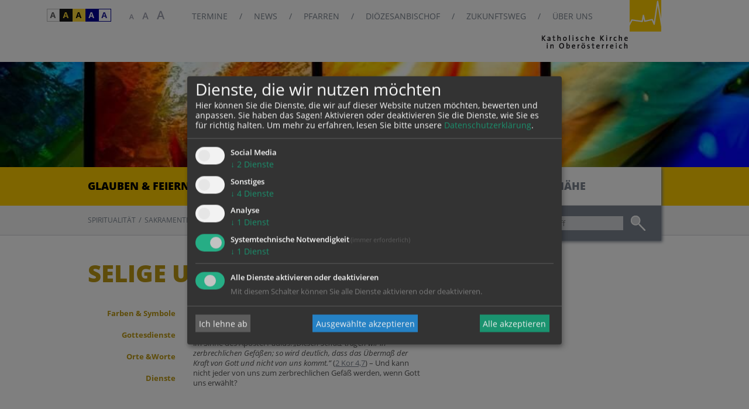

--- FILE ---
content_type: text/html; charset=UTF-8
request_url: https://www.dioezese-linz.at/selige-und-heilige
body_size: 15017
content:


<!DOCTYPE HTML PUBLIC "-//W3C//DTD HTML 4.01 Transitional//EN"
"http://www.w3.org/TR/html4/loose.dtd">


<html lang="de">
<head>
<!-- PreScripts -->





    <script>var klaroConfig = {"findme":"findme-001","htmlTexts":true,"groupByPurpose":true,"cookieName":"klaro_consent_manager","default":false,"mustConsent":true,"acceptAll":true,"hideDeclineAll":false,"hideLearnMore":false,"noticeAsModal":false,"disablePoweredBy":true,"services":[{"name":"facebook","title":"Facebook","purposes":["socialmedia"],"callback":function(state, app){ if (state !== false && dataLayer) { dataLayer.push({'event': 'consent_facebook'}); } }},{"name":"googlemaps","title":"Google Maps","purposes":["other"],"callback":function(state, app){ if (state !== false && dataLayer) { dataLayer.push({'event': 'consent_googlemaps'}); } }},{"name":"jotform","title":"Jotform","purposes":["other"],"callback":function(state, app){ if (state !== false && dataLayer) { dataLayer.push({'event': 'consent_jotform'}); } }},{"name":"ooevv","title":"O\u00d6VV Der Verkehrsverbund","purposes":["other"],"callback":function(state, app){ if (state !== false && dataLayer) { dataLayer.push({'event': 'consent_ooevv'}); } }},{"name":"piwikpro","title":"PIWIK Pro","purposes":["analytics"],"callback":function(state, app){ if (state !== false && dataLayer) { dataLayer.push({'event': 'consent_piwikpro'}); } }},{"name":"siteswift","title":"siteswift.connected","purposes":["essential"],"callback":function(state, app){ if (state !== false && dataLayer) { dataLayer.push({'event': 'consent_siteswift'}); } },"required":true},{"name":"vimeo","title":"Vimeo","purposes":["other"],"callback":function(state, app){ if (state !== false && dataLayer) { dataLayer.push({'event': 'consent_vimeo'}); } }},{"name":"youtube","title":"Youtube","purposes":["socialmedia"],"callback":function(state, app){ if (state !== false && dataLayer) { dataLayer.push({'event': 'consent_youtube'}); } }}],"translations":{"de":{"poweredBy":"","purposes":{"analytics":"Analyse","security":"Sicherheit","socialmedia":"Social Media","advertising":"Werbung","marketing":"Marketing","styling":"Design","essential":"Systemtechnische Notwendigkeit","other":"Sonstiges","":"Unbekannt"},"facebook":{"description":"Facebook ist ein soziales Netzwerk, das vom gleichnamigen US-amerikanischen Unternehmen Facebook Inc. betrieben wird."},"googlemaps":{"description":"Google Maps ist ein Online-Kartendienst des US-amerikanischen Unternehmens Google LLC."},"jotform":{"description":"Diese Website verwendet Formulare von Jotform, einem Online-Dienst zur Erstellung und Verwaltung von Formularen. Dabei k\u00f6nnen Cookies gesetzt werden, um die Funktionalit\u00e4t, Sicherheit und Nutzerfreundlichkeit der Formulare zu gew\u00e4hrleisten."},"ooevv":{"description":"Der O\u00d6VV zielt ab auf ein bedarfsgerechtes, qualitativ und quantitativ optimales Angebot im \u00f6ffentlichen Personennah- und Regionalverkehr."},"piwikpro":{"description":"Auf unseren Webseiten verwenden wir den Dienst Piwik Pro Analytics Suite als Analyse- und Kundendatenplattform, insbesondere um die Benutzer-Erfahrung datenbasiert zu analysieren und zu optimieren."},"siteswift":{"description":"siteswift.connected - web development framework"},"vimeo":{"description":"Mit Vimeo - ein Videoportal des US-amerikanischen Unternehmens Vimeo LLC  - k\u00f6nnen wir werbefrei Videos in unsere Webseite integrieren."},"youtube":{"description":"F\u00fcr ein audiovisuelles unterst\u00fctztes Nutzerlerlebnis binden wir auf unserer Webseite Video-Clips der Plattform Youtube ein, eine Tochtergesellschaft von Google LLC ."}},"en":{"poweredBy":"","purposes":{"analytics":"Analytics","security":"Security","socialmedia":"Social Media","advertising":"Advertising","marketing":"Marketing","styling":"Styling","essential":"Technical requirement","other":"Other","":"Undefined"},"facebook":{"description":"Facebook is an American online social media and social networking service based in Menlo Park, California and a flagship service of the namesake company Facebook, Inc."},"googlemaps":{"description":"Google Maps is a web mapping service developed by Google."},"jotform":{"description":"This website uses forms provided by Jotform, an online service for creating and managing forms. Cookies may be set to ensure functionality, security, and user experience of the forms."},"ooevv":{"description":"The O\u00d6VV aims to provide a demand-oriented, qualitatively and quantitatively optimal offer in local and regional public transport."},"piwikpro":{"description":"On our websites, we use the Piwik Pro Analytics Suite service as an analytics and customer data platform, in particular to analyse and optimise the user experience in a data-based manner."},"siteswift":{"description":"siteswift.connected - web development framework"},"vimeo":{"description":"Vimeo  is an ad-free video platform headquartered in New York City, providing free video viewing services as a competitor to YouTube."},"youtube":{"description":"Users can view, rate, comment and upload video clips on the portal free of charge."}},"zz":{"privacyPolicyUrl":"\/datenschutz"}},"reloadPageAfterSave":true,"consentLogUrl":"https:\/\/www.dioezese-linz.at\/action\/cookieconsent\/ping"};
</script>
    <script type="text/javascript" src="/swstatic-260120075917/resources/consent-management/index.js"></script>




<!-- Standard -->


					
		<link rel="canonical" href="https://www.dioezese-linz.at/selige-und-heilige">
	
											
	<title>Selige und Heilige in Oberösterreich - Florian, Severin, Jägerstätter,...</title>
<link rel="stylesheet" type="text/css" href="/swstatic-260120075917/styles/portal/tags_nav_forwardback.css" media="all">
<link rel="stylesheet" type="text/css" href="/swstatic-260120075917/styles/portal/external_resources.css" media="all">
<link rel="stylesheet" type="text/css" href="/swstatic-260120075917/styles/portal/common.css" media="all">
<link rel="stylesheet" type="text/css" href="/swstatic-260120075917/styles/portal/list.css" media="all">
<link rel="stylesheet" type="text/css" href="/swstatic-260120075917/styles/portal/detail.css" media="all">
<link rel="stylesheet" type="text/css" href="/swstatic-260120075917/styles/portal/prettyPhoto.css" media="all">
<link rel="stylesheet" type="text/css" href="/swstatic-260120075917/styles/portal/validationEngine.jquery.css" media="all">
<link rel="stylesheet" type="text/css" href="/swstatic-260120075917/styles/portal/dyn_forms.css" media="all">
<link rel="stylesheet" type="text/css" href="/swstatic-260120075917/styles/portal/jqueryUI/smoothness/jquery-ui.default.css" media="all">
<link rel="stylesheet" type="text/css" href="/swstatic-260120075917/styles/portal/jqueryUI/smoothness/jquery-ui.overwrite.css" media="all">
<link rel="stylesheet" type="text/css" href="/swstatic-260120075917/swscripts/bower/dist/magnific-popup/magnific-popup.css" media="all">
<link rel="stylesheet" type="text/css" href="/swstatic-260120075917/swscripts/bower/custom/magnific-popup/magnific-popup-site.custom.css" media="all">
<link rel="stylesheet" type="text/css" href="/swstatic-260120075917/styles/portal/layout.css" media="all">
<link rel="stylesheet" type="text/css" href="/swstatic-260120075917/styles/portal/fontsize_1.css" media="all">
<link rel="stylesheet" type="text/css" href="/swstatic-260120075917/styles/portal/editor_1.css" media="all">
<link rel="stylesheet" type="text/css" href="/swstatic-260120075917/styles/portal/color_1.css" media="all">
<link rel="stylesheet" type="text/css" href="/swstatic-260120075917/styles/portal/mod_search.css" media="all">
<link rel="stylesheet" type="text/css" href="/swstatic-260120075917/styles/portal/mod_widget.css" media="all">
<script language="javascript" type="text/javascript" src="/swstatic-260120075917/swscripts/jquery/jquery.js"></script>
<script language="javascript" type="text/javascript" src="/swstatic-260120075917/swscripts/jquery/ui/jquery.ui.js"></script>
<script language="javascript" type="text/javascript" src="/swstatic-260120075917/swscripts/bower/dist/magnific-popup/jquery.magnific-popup.js"></script>
<script language="javascript" type="text/javascript" src="/swstatic-260120075917/swscripts/jquery/plugins/prettyPhoto/jquery.prettyPhoto.js"></script>
<script language="javascript" type="text/javascript" src="/swstatic-260120075917/swscripts/std/stdHTMLhead.js"></script>
<script language="javascript" type="text/javascript" src="/swstatic-260120075917/swscripts/jquery/plugins/swMenuToggler/jquery.swMenuToggler.js"></script>
<script language="javascript" type="text/javascript" src="/swstatic-260120075917/swscripts/jquery/plugins/watermark/jquery.watermark.min.js"></script>
<script language="javascript" type="text/javascript" src="/swstatic-260120075917/swscripts/jquery/plugins/formValidator/jquery.validationEngine.js"></script>
<script language="javascript" type="text/javascript" src="/swstatic-260120075917/swscripts/jquery/plugins/formValidator/jquery.validationEngine-de.js"></script>
<script language="javascript" type="text/javascript" src="/swstatic-260120075917/swscripts/jquery/plugins/formValidator/other-validations.js"></script>
<script language="javascript" type="text/javascript" src="/swstatic-260120075917/swscripts/std/navtree.js"></script>
<script language="javascript" type="text/javascript">try { $( document ).ready(function() { $("form").append($("<input type='hidden' name='csrf-auto-token' value='e1440abc0cdc4141'>")); $.ajaxPrefilter(function( options ) { if ( !options.beforeSend) { options.beforeSend = function (xhr) { xhr.setRequestHeader('X-CSRF-TOKEN', 'e1440abc0cdc4141');}}});}); } catch (err) {}</script>

	<meta property="og:type"		content="object">
	<meta property="og:title"		content="Selige und Heilige der Diözese Linz ">
	<meta property="og:description" content="Ob Jägerstätter, Florian oder Severin. Jede Diözese hat ihre besonderen Seligen und Heiligen. Finden Sie hier eine Zusammenstellung der Diözese Linz.">

	<meta property="og:image"		content="https://www.dioezese-linz.at/storage/img/navimg_10114_displayO_img.jpg">
	<meta property="og:url"			content="https://www.dioezese-linz.at/selige-und-heilige">

		
	<meta name="language"			content="de">
	<meta name="title"				content="Selige und Heilige in Oberösterreich - Florian, Severin, Jägerstätter,...">
	<meta name="description"		content="Ob Jägerstätter, Florian oder Severin. Jede Diözese hat ihre Seligen und Heiligen. Hier die wichtigsten für die Katholische Kirche in Oberösterreich.">
	<meta name="keywords"			content="">
	<meta name="author"				content="Diözese Linz">
	<meta name="copyright"			content="Diözese Linz">
	<meta name="DC.Title"			content="Selige und Heilige in Oberösterreich - Florian, Severin, Jägerstätter,...">
	<meta name="DC.Description"		content="Ob Jägerstätter, Florian oder Severin. Jede Diözese hat ihre Seligen und Heiligen. Hier die wichtigsten für die Katholische Kirche in Oberösterreich.">
	<meta name="DC.Creator"			content="Diözese Linz">
	<meta name="DC.Language"		content="de">
	<meta name="DC.Rights"			content="Diözese Linz">
	<meta name="DC.Subject"			content="">



<meta name="generator"					content="siteswift-CMS, (c)1999-2026 www.siteswift.com">
<meta name="designer"					content="Agentur Zeitpunkt Mediendesign und -produktion GmbH">

<meta name="viewport"					content="width=1040">
<meta name="google-site-verification"			content="VGOaS7V22TW2MOTiDs0WAJassv8bgnsJEP_DghlFX_I">

<!--  Favicon  -->
<link rel="shortcut icon" href="/swstatic-260120075917/images/favicon.ico" type="image/x-icon">
<!-- Stylesheet -->





















<!-- PostScripts -->




<script type="text/javascript" language="javascript">

$(window).load(function(){
	resizeMainBox();
});

$(window).ready(function(){

	// adjust content height after 2sec, if audio player is included
	// -> playlist resizes after load
	if ($(".jp-playlist").length) {
		$(".jp-playlist").animate({opacity:1},2000,function(){
			resizeMainBox();
		});
	}
});

function resizeMainBox () {
	var boxHeight = $("#heightCalcBox").height();
	var widgetHeight = $("#rightBox").height();
	mainBoxPaddingTop = 65;

	var calcHeight = widgetHeight + mainBoxPaddingTop;

	if (widgetHeight > boxHeight) $("#heightCalcBox").css("min-height", calcHeight + "px");
}
</script>






	<!-- RSS-Feed -->
	<link rel="alternate" type="application/rss+xml" title="RSS-Feed" href="https://www.dioezese-linz.at/backend/rss/rss2?channel=standard">

<!-- sectionparameter -->
<style type="text/css">
#sectionImageBox {
	background-image: url(/img/5a/fc/8f59473f4a66728c3cbc/Glasfenster_von_Alois_Hain_in_der_Kirche_Reindlmuehl____Violetta_Wakolbinger-Glasfenster.jpg);
}
</style>







                
    <!-- Google Tag Manager -->
    <!-- supporting script see tags_htmlbody.tpl -->
    <script type="opt-in" data-type="application/javascript" data-name="googletagmanager">
    (function(w,d,s,l,i){
        w[l]=w[l]||[];
        w[l].push({
            'gtm.start':
            new Date().getTime(),event:'gtm.js'
        });
        var	f=d.getElementsByTagName(s)[0],
            j=d.createElement(s),
            dl=l!='dataLayer'?'&l='+l:'';

        j.async=true;
        j.src='//www.googletagmanager.com/gtm.js?id='+i+dl;
        f.parentNode.insertBefore(j,f);
    })
    (window,document,'script','dataLayer','GTM-TGH6CQJ');
    </script>
    <!-- End Google Tag Manager -->



    


    <div class="hidden"><div class='klaroPlaceholder'><strong>Zustimmung erforderlich!</strong>Bitte akzeptieren Sie <a class='klaro-link-servicekey' href='#' onClick='return klaro.show()'>Cookies von "piwikpro"</a> und <a class='klaro-link-reload' href='#' onclick='document.location.reload()'>laden Sie die Seite neu</a>, um diesen Inhalt sehen zu können.</div></div>

<!-- section-path: portal/glaubenfeiern/heiligezeiten/seligeheilige -->
<!-- section-id: 10114 --><style type="text/css">
#sectionImageBox {
	-ms-behavior: url(https://www.dioezese-linz.at/swstatic-260120075917/styles/portal/backgroundsize.min.htc);
}
</style>
</head>

<body>





                
    <!-- Google Tag Manager -->
    <!-- supporting script see tags_htmlhead.tpl -->
    <noscript>
        <iframe data-src="//www.googletagmanager.com/ns.html?id=GTM-TGH6CQJ" type="opt-in" data-name="googletagmanager" height="0" width="0" style="display:none;visibility:hidden"></iframe>
    </noscript>
    <!-- End Google Tag Manager -->



<div id="startBox"></div>
<div id="printHeaderBox">Mittwoch 21. Januar 2026</div>
<!-- *** HEADERBOX: Anfang *** -->
<div id="headerBox" class="noprint hidden">
	<!-- Seitenbereiche: Anfang -->
	<span>Seitenbereiche:</span>
	<ul>
		<li><a href="#sitemapnavBox" accesskey="1">zum Hauptmenü [Alt+1]</a></li>
		<li><a href="#searchtypeBox" accesskey="5">zur Suche [Alt+5]</a></li>
	</ul>
	<!-- Seitenbereiche: Ende -->
	<hr>
</div>
<!-- *** HEADERBOX: Ende *** -->

<!-- *** MAIN-LAYOUT: Anfang *** -->
<div id="accessabilityBox" class="noprint">
	<div id="colorBox"><ul class="nospacing">
	<li class="standard"><a href="/portal/article_list.siteswift?so=all&do=all&c=setpref&d=color%3A1&s=10114&t=e1440abc0cdc4141" title="Standardfarben"><span class="hidden">Standardfarben</span></a></li><li class="yellowblack"><a href="/portal/article_list.siteswift?so=all&do=all&c=setpref&d=color%3A2&s=10114&t=e1440abc0cdc4141" title="Gelb auf Schwarz"><span class="hidden">Gelb auf Schwarz</span></a></li><li class="blackyellow"><a href="/portal/article_list.siteswift?so=all&do=all&c=setpref&d=color%3A3&s=10114&t=e1440abc0cdc4141" title="Schwarz auf Gelb"><span class="hidden">Schwarz auf Gelb</span></a></li><li class="whiteblue"><a href="/portal/article_list.siteswift?so=all&do=all&c=setpref&d=color%3A4&s=10114&t=e1440abc0cdc4141" title="Weiss auf Blau"><span class="hidden">Weiss auf Blau</span></a></li><li class="bluewhite"><a href="/portal/article_list.siteswift?so=all&do=all&c=setpref&d=color%3A5&s=10114&t=e1440abc0cdc4141" title="Blau auf Weiss"><span class="hidden">Blau auf Weiss</span></a></li>
</ul>
</div>
	<div id="fontsizeBox"><ul class="nospacing">
	<li class="fontSize1"><a href="/portal/article_list.siteswift?so=all&do=all&c=setpref&d=fontsize%3A1&s=10114&t=e1440abc0cdc4141" title="Schriftgröße: normal"><span class="hidden">Schriftgröße: normal</span></a></li>
	<li class="fontSize2"><a href="/portal/article_list.siteswift?so=all&do=all&c=setpref&d=fontsize%3A2&s=10114&t=e1440abc0cdc4141" title="Schriftgröße: groß"><span class="hidden">Schriftgröße: groß</span></a></li>
	<li class="fontSize3"><a href="/portal/article_list.siteswift?so=all&do=all&c=setpref&d=fontsize%3A3&s=10114&t=e1440abc0cdc4141" title="Schriftgröße: sehr groß"><span class="hidden">Schriftgröße: sehr groß</span></a></li>
</ul></div>
	<!-- Topmenü: Anfang -->
		<span class="hidden">Topmenü:</span>
		

<div class="barTop"><ul class="ul1 firstul"><li class="li1 firstrow"><div class="firstrow item1 approved"><a accessKey="" onclick='this.blur();' href="https://www.dioezese-linz.at/termine" class="firstrow item1 approved"><span>Termine</span></a></div></li><li class="li2"><div class="item2 approved"><a accessKey="" onclick='this.blur();' href="https://www.dioezese-linz.at/portal/news" class="item2 approved"><span>News</span></a></div></li><li class="li3"><div class="item3 approved"><a accessKey="" onclick='this.blur();' href="https://www.dioezese-linz.at/pfarren" class="item3 approved"><span>Pfarren</span></a></div></li><li class="li4"><div class="item4 approved"><a accessKey="" onclick='this.blur();' href="https://www.dioezese-linz.at/bischof-scheuer" class="item4 approved"><span>Di&ouml;zesanbischof</span></a></div></li><li class="li5"><div class="item5 approved"><a accessKey="" onclick='this.blur();' href="https://www.dioezese-linz.at/zukunftsweg" class="item5 approved"><span>Zukunftsweg</span></a></div></li><li class="li6 lastrow"><div class="children  lastrow item6 approved"><a accessKey="" onclick='this.blur();' href="https://www.dioezese-linz.at/ueberuns" class="children  lastrow item6 approved" target="_blank"><span>&Uuml;ber uns</span></a></div></li></ul></div>


		<div class="hidden noprint"><hr></div>
	<!-- Topmenü: Ende -->
</div>
<div id="homelinkBox" class="noprint">
	<div class="container"><a href="https://www.dioezese-linz.at/portal/home" title="Home"><span class="hidden">Home</span></a>
</div>
</div>
<div id="sectionImageBox" class="noprint" title='Glasfenster von Alois Hain in der Kirche Reindlmühl. © Violetta Wakolbinger'></div>
<div id="mainnavBox" class="noprint">

<script type="text/javascript" language="javascript">
$(window).ready(function() {
	$.swMenuToggler.button("#mainnavTogglerContent .toggleContent1", "#mainnavToggler .toggle1 .header, #mainnavTogglerContent .toggleContent1 .closeLink", "hide", "#mainnavTogglerContent .toggleContent1, #mainnavTogglerContent .toggleContent2, #mainnavTogglerContent .toggleContent3, #mainnavTogglerContent .toggleContent4", "#currentToggle", function(){checknavClosed()});
	$.swMenuToggler.button("#mainnavTogglerContent .toggleContent2", "#mainnavToggler .toggle2 .header, #mainnavTogglerContent .toggleContent2 .closeLink", "hide", "#mainnavTogglerContent .toggleContent1, #mainnavTogglerContent .toggleContent2, #mainnavTogglerContent .toggleContent3, #mainnavTogglerContent .toggleContent4", "#currentToggle", function(){checknavClosed()});
	$.swMenuToggler.button("#mainnavTogglerContent .toggleContent3", "#mainnavToggler .toggle3 .header, #mainnavTogglerContent .toggleContent3 .closeLink", "hide", "#mainnavTogglerContent .toggleContent1, #mainnavTogglerContent .toggleContent2, #mainnavTogglerContent .toggleContent3, #mainnavTogglerContent .toggleContent4", "#currentToggle", function(){checknavClosed()});
	$.swMenuToggler.button("#mainnavTogglerContent .toggleContent4", "#mainnavToggler .toggle4 .header, #mainnavTogglerContent .toggleContent4 .closeLink", "hide", "#mainnavTogglerContent .toggleContent1, #mainnavTogglerContent .toggleContent2, #mainnavTogglerContent .toggleContent3, #mainnavTogglerContent .toggleContent4", "#currentToggle", function(){checknavClosed()});
	
	$("#mainnavToggler .toggle .header").click(function() {
			$("#mainnavToggler .toggle .header").removeClass("opened");
			$(this).addClass("opened");
			
					});

	// special handling for "wir in deiner nähe" link
	$("#locationlinkBox").click(function() {
			$("#mainnavToggler .toggle4 .header").click();
			return false;
		});
	
	// function to remove opened status
	function checknavClosed() {
		var cHeight = $("#mainnavTogglerContent").height();
		
		if (cHeight == 0) {
			$("#mainnavToggler .toggle .header").removeClass("opened");
			
					}
	}

});
</script>


<div class="container">
	<ul class="nospacing" id="mainnavToggler">
		<li class="toggle toggle1"><a href="#" class="header selected">Glauben & Feiern</a></li>
		<li class="toggle toggle2"><a href="#" class="header ">Themen</a></li>
		<li class="toggle toggle3"><a href="#" class="header ">Service & Hilfe</a></li>
		<li class="toggle toggle4"><a href="#" class="header ">Wir in deiner Nähe</a></li>
	</ul>
</div>

<div id="mainnavTogglerContent">

		<div class="toggleContent toggleContent1">
			<div class="nav container">
				

<div class="treeSub"><ul class="ul1 firstul"><li class="li1 firstrow"><div class="children  firstrow item1 approved"><a accessKey="" onclick='this.blur();' href="https://www.dioezese-linz.at/portal/glaubenfeiern/spiritualitaet" class="children  firstrow item1 approved"><span>Spiritualit&auml;t</span></a></div><ul class="ul1 firstul"><li class="li1 firstrow"><div class="children  firstrow item1 approved"><a accessKey="" onclick='this.blur();' href="https://www.dioezese-linz.at/portal/glaubenfeiern/spiritualitaet/feiern" class="children  firstrow item1 approved"><span>Feiern</span></a></div></li><li class="li2"><div class="children  item2 approved"><a accessKey="" onclick='this.blur();' href="https://www.dioezese-linz.at/portal/glaubenfeiern/spiritualitaet/betenundmeditieren" class="children  item2 approved"><span>Beten</span></a></div></li><li class="li3"><div class="children  item3 approved"><a accessKey="" onclick='this.blur();' href="https://www.dioezese-linz.at/portal/glaubenfeiern/spiritualitaet/segnen" class="children  item3 approved"><span>Segnen</span></a></div></li><li class="li4"><div class="item4 approved"><a accessKey="" onclick='this.blur();' href="https://www.dioezese-linz.at/trauerhilfe" class="item4 approved"><span>Trauern</span></a></div></li><li class="li5"><div class="children  item5 approved"><a accessKey="" onclick='this.blur();' href="https://www.dioezese-linz.at/pilgern" class="children  item5 approved"><span>Pilgern</span></a></div></li><li class="li6"><div class="item6 approved"><a accessKey="" onclick='this.blur();' href="http://www.spirituelle-wegbegleiter.at" class="item6 approved" target="_blank"><span>Begleiten</span></a></div></li><li class="li7 lastrow"><div class="lastrow item7 approved"><a accessKey="" onclick='this.blur();' href="https://www.dioezese-linz.at/berufungspastoral" class="lastrow item7 approved"><span>Berufen sein</span></a></div></li></ul></li><li class="li2"><div class="children  item2 approved"><a accessKey="" onclick='this.blur();' href="https://www.dioezese-linz.at/portal/glaubenfeiern/sakramente" class="children  item2 approved"><span>Sakramente</span></a></div><ul class="ul2"><li class="li1 firstrow"><div class="children  firstrow item1 approved"><a accessKey="" onclick='this.blur();' href="https://www.dioezese-linz.at/taufe" class="children  firstrow item1 approved"><span>Taufe</span></a></div></li><li class="li2"><div class="children  item2 approved"><a accessKey="" onclick='this.blur();' href="https://www.dioezese-linz.at/firmung" class="children  item2 approved"><span>Firmung</span></a></div></li><li class="li3"><div class="children  item3 approved"><a accessKey="" onclick='this.blur();' href="https://www.dioezese-linz.at/beichte" class="children  item3 approved"><span>Beichte</span></a></div></li><li class="li4"><div class="children  item4 approved"><a accessKey="" onclick='this.blur();' href="https://www.dioezese-linz.at/eucharistie" class="children  item4 approved"><span>Eucharistie</span></a></div></li><li class="li5"><div class="children  item5 approved"><a accessKey="" onclick='this.blur();' href="https://www.dioezese-linz.at/krankensalbung" class="children  item5 approved"><span>Krankensalbung</span></a></div></li><li class="li6 lastrow"><div class="children  lastrow item6 approved"><a accessKey="" onclick='this.blur();' href="https://www.dioezese-linz.at/weihe" class="children  lastrow item6 approved"><span>Weihe</span></a></div></li></ul></li><li class="li3"><div class="breadcrumb  children  item3 approved"><a accessKey="" onclick='this.blur();' href="https://www.dioezese-linz.at/portal/glaubenfeiern/heiligezeiten" class="breadcrumb  children  item3 approved"><span>Heilige Zeiten</span></a></div><ul class="ul3"><li class="li1 firstrow"><div class="children  firstrow item1 approved"><a accessKey="" onclick='this.blur();' href="https://www.dioezese-linz.at/portal/glaubenfeiern/heiligezeiten/kirchenjahr" class="children  firstrow item1 approved"><span>Kirchenjahr</span></a></div></li><li class="li2"><div class="children  item2 approved"><a accessKey="" onclick='this.blur();' href="https://www.dioezese-linz.at/portal/glaubenfeiern/heiligezeiten/farbensymbole" class="children  item2 approved"><span>Farben &amp; Symbole</span></a></div></li><li class="li3"><div class="children  item3 approved"><a accessKey="" onclick='this.blur();' href="https://www.dioezese-linz.at/sonntag" class="children  item3 approved"><span>Sonntag</span></a></div></li><li class="li4"><div class="children  item4 approved"><a accessKey="" onclick='this.blur();' href="https://www.dioezese-linz.at/portal/glaubenfeiern/heiligezeiten/orteworte" class="children  item4 approved"><span>Orte &amp; Worte</span></a></div></li><li class="li5"><div class="children  item5 approved"><a accessKey="" onclick='this.blur();' href="https://www.dioezese-linz.at/portal/glaubenfeiern/heiligezeiten/dienste" class="children  item5 approved"><span>Dienste</span></a></div></li><li class="li6 lastrow"><div class="selected  children  lastrow item6 approved"><a accessKey="" onclick='this.blur();' href="https://www.dioezese-linz.at/selige-und-heilige" class="selected  children  lastrow item6 approved"><span>Selige &amp; Heilige</span></a></div></li></ul></li><li class="li4"><div class="children  item4 approved"><a accessKey="" onclick='this.blur();' href="https://www.dioezese-linz.at/portal/glaubenfeiern/glaube" class="children  item4 approved"><span>Glaube</span></a></div><ul class="ul4 lastul"><li class="li1 firstrow"><div class="children  firstrow item1 approved"><a accessKey="" onclick='this.blur();' href="https://www.dioezese-linz.at/portal/glaubenfeiern/glaube/gott" class="children  firstrow item1 approved"><span>Gott</span></a></div></li><li class="li2"><div class="children  item2 approved"><a accessKey="" onclick='this.blur();' href="https://www.dioezese-linz.at/christentum-fuer-einsteiger" class="children  item2 approved"><span>Christentum f&uuml;r Einsteiger</span></a></div></li><li class="li3"><div class="children  item3 approved"><a accessKey="" onclick='this.blur();' href="https://www.dioezese-linz.at/portal/glaubenfeiern/glaube/heiligergeist" class="children  item3 approved"><span>Heiliger Geist</span></a></div></li><li class="li4"><div class="children  item4 approved"><a accessKey="" onclick='this.blur();' href="https://www.dioezese-linz.at/portal/glaubenfeiern/glaube/jesus" class="children  item4 approved"><span>Jesus</span></a></div></li><li class="li5"><div class="children  item5 approved"><a accessKey="" onclick='this.blur();' href="https://www.dioezese-linz.at/portal/glaubenfeiern/glaube/maria" class="children  item5 approved"><span>Maria</span></a></div></li><li class="li6"><div class="children  item6 approved"><a accessKey="" onclick='this.blur();' href="https://www.dioezese-linz.at/portal/glaubenfeiern/glaube/gemeinschaft" class="children  item6 approved"><span>Gemeinschaft</span></a></div></li><li class="li7 lastrow"><div class="lastrow item7 approved"><a accessKey="" onclick='this.blur();' href="https://www.dioezese-linz.at/bibelwerk" class="lastrow item7 approved"><span>Bibel</span></a></div></li></ul></li></ul></div>


				<div class="clearFloat"></div>
				<div class="closeLink" title="Navigation schließen">&nbsp;</div>
			</div>
		</div>
		
		<div class="toggleContent toggleContent2">
			<div class="nav container">
				

<div class="treeSub"><ul class="ul1 firstul"><li class="li1 firstrow"><div class="children  firstrow item1 approved"><a accessKey="" onclick='this.blur();' href="https://www.dioezese-linz.at/portal/themen/miteinander" class="children  firstrow item1 approved"><span>Miteinander</span></a></div><ul class="ul1 firstul"><li class="li1 firstrow"><div class="children  firstrow item1 approved"><a accessKey="" onclick='this.blur();' href="https://www.dioezese-linz.at/portal/themen/miteinander/sozialesethik" class="children  firstrow item1 approved"><span>Gesellschaft &amp; Soziales</span></a></div></li><li class="li2 lastrow"><div class="children  lastrow item2 approved"><a accessKey="" onclick='this.blur();' href="https://www.dioezese-linz.at/oekumeneunddialog" class="children  lastrow item2 approved"><span>&Ouml;kumene &amp; Dialog</span></a></div></li></ul></li><li class="li2"><div class="children  item2 approved"><a accessKey="" onclick='this.blur();' href="https://www.dioezese-linz.at/portal/themen/werte" class="children  item2 approved"><span>Werte</span></a></div><ul class="ul2"><li class="li1 firstrow"><div class="firstrow item1 approved"><a accessKey="" onclick='this.blur();' href="https://www.dioezese-linz.at/oekologie" class="firstrow item1 approved"><span>Sch&ouml;pfung und Nachhaltigkeit</span></a></div></li><li class="li2"><div class="children  item2 approved"><a accessKey="" onclick='this.blur();' href="https://www.dioezese-linz.at/portal/glaubenfeiern/spiritualitaet/trauern" class="children  item2 approved"><span>Tod &amp; Trauer</span></a></div></li><li class="li3 lastrow"><div class="lastrow item3 approved"><a accessKey="" onclick='this.blur();' href="https://www.dioezese-linz.at/portal/zu/sport" class="lastrow item3 approved"><span>Sport &amp; Fairplay</span></a></div></li></ul></li><li class="li3"><div class="children  item3 approved"><a accessKey="" onclick='this.blur();' href="https://www.dioezese-linz.at/portal/themen/leben" class="children  item3 approved"><span>Leben</span></a></div><ul class="ul3 lastul"><li class="li1 firstrow"><div class="children  firstrow item1 approved"><a accessKey="" onclick='this.blur();' href="https://www.dioezese-linz.at/portal/themen/leben/kinderjugend" class="children  firstrow item1 approved"><span>Kinder &amp; Jugend</span></a></div></li><li class="li2 lastrow"><div class="children  lastrow item2 approved"><a accessKey="" onclick='this.blur();' href="https://www.dioezese-linz.at/portal/themen/leben/menscharbeit" class="children  lastrow item2 approved"><span>Mensch &amp; Arbeit</span></a></div></li></ul></li></ul></div>


				<div class="clearFloat"></div>
				<div class="closeLink" title="Navigation schließen">&nbsp;</div>
			</div>
		</div>
		
		<div class="toggleContent toggleContent3">
			<div class="nav container">
				

<div class="treeSub"><ul class="ul1 firstul"><li class="li1 firstrow"><div class="children  firstrow item1 approved"><a accessKey="" onclick='this.blur();' href="#" class="children  firstrow item1 approved"><span>Service</span></a></div><ul class="ul1 firstul"><li class="li1 firstrow"><div class="firstrow item1 approved"><a accessKey="" onclick='this.blur();' href="https://www.dioezese-linz.at/ueberuns" class="firstrow item1 approved" target="_blank"><span>&Uuml;ber Uns</span></a></div></li><li class="li2"><div class="item2 approved"><a accessKey="" onclick='this.blur();' href="https://www.dioezese-linz.at/jobs" class="item2 approved"><span>Jobs</span></a></div></li><li class="li3"><div class="children  item3 approved"><a accessKey="" onclick='this.blur();' href="https://www.dioezese-linz.at/portal/servicehilfe/service/pressemedien" class="children  item3 approved"><span>Presse/Medien</span></a></div></li><li class="li4"><div class="children  item4 approved"><a accessKey="" onclick='this.blur();' href="https://www.dioezese-linz.at/kirchenbeitrag" class="children  item4 approved"><span>Kirchenbeitrag</span></a></div></li><li class="li5"><div class="item5 approved"><a accessKey="" onclick='this.blur();' href="http://linz.medienverleih.at" class="item5 approved" target="_blank"><span>Medienverleih</span></a></div></li><li class="li6 lastrow"><div class="lastrow item6 approved"><a accessKey="" onclick='this.blur();' href="https://www.epolmedia.at" class="lastrow item6 approved" target="_blank"><span>Epolmedia</span></a></div></li></ul></li><li class="li2"><div class="children  item2 approved"><a accessKey="" onclick='this.blur();' href="https://www.dioezese-linz.at/portal/servicehilfe/ichmoechte" class="children  item2 approved"><span>Ich m&ouml;chte...</span></a></div><ul class="ul2"><li class="li1 firstrow"><div class="children  firstrow item1 approved"><a accessKey="" onclick='this.blur();' href="https://www.dioezese-linz.at/portal/servicehilfe/ichmoechte/meinefreizeitgestalten" class="children  firstrow item1 approved"><span>meine Freizeit gestalten!</span></a></div></li><li class="li2"><div class="children  item2 approved"><a accessKey="" onclick='this.blur();' href="https://www.dioezese-linz.at/portal/servicehilfe/ichmoechte/reden" class="children  item2 approved"><span>reden!</span></a></div></li><li class="li3"><div class="children  item3 approved"><a accessKey="" onclick='this.blur();' href="https://www.dioezese-linz.at/portal/servicehilfe/ichmoechte/anderenhelfen" class="children  item3 approved"><span>anderen helfen!</span></a></div></li><li class="li4 lastrow"><div class="children  lastrow item4 approved"><a accessKey="" onclick='this.blur();' href="https://www.dioezese-linz.at/portal/servicehilfe/ichmoechte/michweiterbilden" class="children  lastrow item4 approved"><span>mich weiterbilden!</span></a></div></li></ul></li><li class="li3"><div class="children  item3 approved"><a accessKey="" onclick='this.blur();' href="#" class="children  item3 approved"><span>Beratung</span></a></div><ul class="ul3 lastul"><li class="li1 firstrow"><div class="children  firstrow item1 approved"><a accessKey="" onclick='this.blur();' href="https://www.dioezese-linz.at/portal/servicehilfe/beratung/wiedereintreten" class="children  firstrow item1 approved"><span>wieder eintreten!</span></a></div></li><li class="li2"><div class="item2 approved"><a accessKey="" onclick='this.blur();' href="http://www.beziehungleben.at/site/beziehungleben" class="item2 approved"><span>Ehe &amp; Beziehung</span></a></div></li><li class="li3"><div class="item3 approved"><a accessKey="" onclick='this.blur();' href="https://www.dioezese-linz.at/mobbingtelefon" class="item3 approved"><span>Mobbing</span></a></div></li><li class="li4"><div class="item4 approved"><a accessKey="" onclick='this.blur();' href="https://www.dioezese-linz.at/institution/8118" class="item4 approved"><span>Missbrauch &amp; Gewalt</span></a></div></li><li class="li5"><div class="item5 approved"><a accessKey="" onclick='this.blur();' href="https://www.dioezese-linz.at/institution/8141" class="item5 approved"><span>Pr&auml;vention &amp; Kinder/Jugendschutz</span></a></div></li><li class="li6 lastrow"><div class="lastrow item6 approved"><a accessKey="" onclick='this.blur();' href="https://www.dioezese-linz.at/weltanschauungsfragen" class="lastrow item6 approved"><span>Sekten &amp; Weltanschauungsfragen</span></a></div></li></ul></li></ul></div>


				<div class="clearFloat"></div>
				<div class="closeLink" title="Navigation schließen">&nbsp;</div>
			</div>
		</div>
		
		<div class="toggleContent toggleContent4">
			<div class="nav container">
				

<div class="treeSub"><ul class="ul1 firstul"><li class="li1 firstrow"><div class="children  firstrow item1 approved"><a accessKey="" onclick='this.blur();' href="#" class="children  firstrow item1 approved"><span>Pastorale Orte</span></a></div><ul class="ul1 firstul"><li class="li1 firstrow"><div class="children  firstrow item1 approved"><a accessKey="" onclick='this.blur();' href="https://www.dioezese-linz.at/pfarren" class="children  firstrow item1 approved"><span>Pfarren</span></a></div></li><li class="li2"><div class="item2 approved"><a accessKey="" onclick='this.blur();' href="https://www.dioezese-linz.at/portal/wirindeinernaehe/pastoraleknotenpunkte/bildungshaus" class="item2 approved"><span>Bildungsh&auml;user</span></a></div></li><li class="li3"><div class="item3 approved"><a accessKey="" onclick='this.blur();' href="https://www.dioezese-linz.at/schulamt/katholischeschulen-in-oberoesterreich" class="item3 approved"><span>Schulen</span></a></div></li><li class="li4"><div class="item4 approved"><a accessKey="" onclick='this.blur();' href="https://www.ordensgemeinschaften.at/portal/ordensgemeinschaften/ordenswiki" class="item4 approved" target="_blank"><span>Orden und Kl&ouml;ster</span></a></div></li><li class="li5 lastrow"><div class="lastrow item5 approved"><a accessKey="" onclick='this.blur();' href="https://www.dioezese-linz.at/citypastoral" class="lastrow item5 approved"><span>Citypastoral</span></a></div></li></ul></li><li class="li2"><div class="children  item2 approved"><a accessKey="" onclick='this.blur();' href="#" class="children  item2 approved"><span>Organisationen</span></a></div><ul class="ul2"><li class="li1 firstrow"><div class="firstrow item1 approved"><a accessKey="" onclick='this.blur();' href="http://www.caritas-linz.at" class="firstrow item1 approved" target="_blank"><span>Caritas</span></a></div></li><li class="li2"><div class="item2 approved"><a accessKey="" onclick='this.blur();' href="https://www.dioezese-linz.at/kbw-treffpunkt-bildung/home" class="item2 approved"><span>Katholisches Bildungswerk</span></a></div></li><li class="li3 lastrow"><div class="lastrow item3 approved"><a accessKey="" onclick='this.blur();' href="https://www.dioezese-linz.at/ka" class="lastrow item3 approved"><span>Katholische Aktion</span></a></div></li></ul></li><li class="li3"><div class="children  item3 approved"><a accessKey="" onclick='this.blur();' href="#" class="children  item3 approved"><span>&Auml;mter &amp; Einrichtungen</span></a></div><ul class="ul3 lastul"><li class="li1 firstrow"><div class="firstrow item1 approved"><a accessKey="" onclick='this.blur();' href="https://www.dioezese-linz.at/schulamt" class="firstrow item1 approved"><span>Schulamt</span></a></div></li><li class="li2 lastrow"><div class="lastrow item2 approved"><a accessKey="" onclick='this.blur();' href="https://www.dioezese-linz.at/institution/8000" class="lastrow item2 approved"><span>Ordinariat</span></a></div></li></ul></li></ul></div>


				<div class="clearFloat"></div>
				<div class="closeLink" title="Navigation schließen">&nbsp;</div>
			</div>
		</div>

</div>


		<script type="text/javascript" language="javascript">
	$(window).ready(function() {
		$("#currentToggleWrapper a").click(function(e){ e.preventDefault(); });
		$("#currentToggleWrapper").click(function() {
			$("#mainnavToggler .toggle .selected").click();
		});
	});
	</script>
	<style type="text/css">
	#toprightBox {
		margin-top: -117px;
	}
	</style>
	<div id="currentToggle">
		<div class="container">
			<div id="currentToggleWrapper">
				

<div class="barCurrent"><ul class="ul1 firstul"><li class="li1 firstrow"><div class="children  firstrow item1 approved"><a accessKey="" onclick='this.blur();' href="https://www.dioezese-linz.at/portal/glaubenfeiern/spiritualitaet" class="children  firstrow item1 approved"><span>Spiritualit&auml;t</span></a></div></li><li class="li2"><div class="children  item2 approved"><a accessKey="" onclick='this.blur();' href="https://www.dioezese-linz.at/portal/glaubenfeiern/sakramente" class="children  item2 approved"><span>Sakramente</span></a></div></li><li class="li3"><div class="selected  children  item3 approved"><a accessKey="" onclick='this.blur();' href="https://www.dioezese-linz.at/portal/glaubenfeiern/heiligezeiten" class="selected  children  item3 approved"><span>Heilige Zeiten</span></a></div></li><li class="li4 lastrow"><div class="children  lastrow item4 approved"><a accessKey="" onclick='this.blur();' href="https://www.dioezese-linz.at/portal/glaubenfeiern/glaube" class="children  lastrow item4 approved"><span>Glaube</span></a></div></li></ul></div>


				<div id="currentToggleBtn"></div>
			</div>
		</div>
	</div>
</div>
<div id="topfeatureBox" class="noprint">
	<div class="container">
		<div id="topleftBox">
			<div id="currentBox">
				<h1 id="sectionTitle">Selige und Heilige</h1>				<!-- Inhalt-Top: Anfang -->
				<span class="hidden">Inhalt:</span>
					<div class="toparticle">

	<ul id="widgetContentTitleNav" class="nospacing">
		<li><a href="#widgetContent1Title" class="scrollto">Farben &amp; Symbole</a></li>		<li><a href="#widgetContent2Title" class="scrollto">Gottesdienste</a></li>		<li><a href="#widgetContent3Title" class="scrollto">Orte &amp;Worte</a></li>		<li><a href="#widgetContent4Title" class="scrollto">Dienste</a></li>			</ul>

<div class="article list articleList widgetNavArticle">


	
    
    
<div class="contentSection firstSection ">


<div class="listContent">


<div class="modTeaser"><div class="swslang"><p>Selige und Heilige. Ganz normale Menschen wie du und ich. Etwas Besonderes ist ihnen jedoch geschehen: die Begegnung mit Jesus hat sie verändert. In ihnen wohnt die Kraft Gottes – vielleicht ganz im Sinne des Apostel Paulus: <em>„Diesen Schatz tragen wir in zerbrechlichen Gefäßen; so wird deutlich, dass das Übermaß der Kraft von Gott und nicht von uns kommt.”</em> (<a href="http://www.uibk.ac.at/theol/leseraum/bibel/2kor4.html#7" target="_blank" rel="noreferrer noopener">2 Kor 4,7</a>) – Und kann nicht jeder von uns zum zerbrechlichen Gefäß werden, wenn Gott uns erwählt?</p></div></div>
<div class="clearFloat"></div>

</div>
</div>






</div>
</div>

				<div class="hidden noprint"><hr></div>
				<!-- Inhalt-Top: Ende -->
			</div>
		</div>
		<div id="toprightBox">
			<div id="locationlinkBox" class="swTable"><a href="#" class="swTableCell">Wir in deiner Nähe</a></div>
						<div id="searchBox">








<script type="text/javascript" language="javascript">
$(document).ready(function(){
	$('#site_search input#FullText').watermark('Suchbegriff');

	$("#site_search").validationEngine({
			validationEventTrigger: "submit",
			promptPosition: "topLeft"
		});

	$("#site_search #FullText").focus(function(){
		var saoHeight = $("#searchAddOpts .swTable").height();

		// show options
		$("#searchAddOpts").animate({ height: (saoHeight + 20) + "px" },500,"easeOutQuart");
	});

	// on mouseout, hide options
	$("#searchBox").mouseleave(function(){
			if ($("#searchAddOpts").height() > 0) {
				$("#searchAddOpts").animate({ height: "0px" },500,"easeOutQuart");
				$("#site_search #FullText").blur();
			}
		});
});
</script>

<form action="/portal/search_list.siteswift?so=site_search_form&amp;do=site_search_form&amp;c=find&amp;s=10114&amp;t=e1440abc0cdc4141" method="post" name="site_search" id="site_search">

	<div class="swTable">
		<div class="swTableCell lineLabel"><label for="FullText">Suche</label></div>
		<div class="swTableCell lineInput"><input class="validate[required]" type="text" id="FullText" name="FullText" value=""></div>
		<div class="swTableCell lineButton"><input class="button" type="submit" id="searchButton" value="suchen"></div>
	</div>


	<div class="clearFloat"></div>

	<div id="searchAddOpts">
		<div class="swTable">
			<div class="swTableRow">
				<div class="swTableCell radio"><input class="rb" type="radio" name="searchkeys" id="searchtype_alles" value="" checked></div>
				<div class="swTableCell"><label for="searchtype_alles">Inhalte</label></div>
			</div>
						<div class="swTableRow">
				<div class="swTableCell radio"><input class="rb" type="radio" name="searchkeys" id="searchtype_pfarren" value="pfarre"></div>
				<div class="swTableCell"><label for="searchtype_pfarren">Pfarren</label></div>
			</div>
			<div class="swTableRow">
				<div class="swTableCell radio"><input class="rb" type="radio" name="searchkeys" id="searchtype_personen" value="person"></div>
				<div class="swTableCell"><label for="searchtype_personen">Personen</label></div>
			</div>
					</div>
	</div>

</form></div>
		</div>
		<div class="clearFloat"></div>
	</div>
</div>
<div id="heightCalcBox" class="print">
	<div id="mainBox" class="print">
		<div class="container print">
			<div class="leftBox print">
				<div id="contentBox" class="print">
					<!-- Inhalt: Anfang -->
					<span class="hidden">Inhalt:</span>
						<div class="listtoparticle">
<div class="article list articleList">


	

<div class="contentSection firstSection ">


	<div class="leftPic"><a href="https://www.dioezese-linz.at/portal/glaubenfeiern/heiligezeiten/seligeheilige/article/59868.html" target=""><img src="/img/98/1b/3e332898e6e41e1269c2/Taufe__Chrisamoel-baptism-997585_1280.jpg" loading="lazy" width="295" height="182" alt="Taufe, Chrisamöl" title="Taufe, Chrisamöl / © debowscyfoto/www.pixabay.com/CC0 1.0" style="object-position: 50% 50%;"></a></div>
	
		<div class="listContent" style="padding-left:310px;">


<h2 class="modTitle"><a href="https://www.dioezese-linz.at/portal/glaubenfeiern/heiligezeiten/seligeheilige/article/59868.html" target="">Remigius von Reims (13.1.)</a></h2><div class="modTeaser left"><div class="swslang"><p>Remigius von Reims wird als Wegbereiter des Christentums in Europa angesehen. Nicht nur in Frankreich wird er hochverehrt.</p></div></div>
					<div class="linkIconRight"><a href="https://www.dioezese-linz.at/portal/glaubenfeiern/heiligezeiten/seligeheilige/article/59868.html" target="">mehr<span class="hidden">: Remigius von Reims (13.1.)</span></a></div>
<div class="clearFloat"></div>

</div>
<div class="listSpacer" style="margin-left:310px;"></div></div>


	

<div class="contentSection middleSection ">


	<div class="leftPic"><a href="https://www.dioezese-linz.at/portal/glaubenfeiern/heiligezeiten/seligeheilige/article/58972.html" target=""><img src="/img/6d/12/1c80a516216a0e8075e4/Heiliger_Sebastian__Maracaibo__Venezuela-Sebastian_web.jpg" loading="lazy" width="295" height="182" alt="Heiliger Sebastian, Maracaibo, Venezuela" title="Heiliger Sebastian, Maracaibo, Venezuela / © tpsdave/www.pixabay.com/CC0 1.0" style="object-position: 50% 50%;"></a></div>
	
		<div class="listContent" style="padding-left:310px;">


<h2 class="modTitle"><a href="https://www.dioezese-linz.at/portal/glaubenfeiern/heiligezeiten/seligeheilige/article/58972.html" target="">Sebastian (20.01.)</a></h2><div class="modTeaser left"><div class="swslang"><p>Der Heilige Sebastian zählt zu den meistverehrtesten Heiligen. Seine Biografie fasst verschiedene römische Märtyrergeschichten in einer Handlung zusammen.</p></div></div>
					<div class="linkIconRight"><a href="https://www.dioezese-linz.at/portal/glaubenfeiern/heiligezeiten/seligeheilige/article/58972.html" target="">mehr<span class="hidden">: Sebastian (20.01.)</span></a></div>
<div class="clearFloat"></div>

</div>
<div class="listSpacer" style="margin-left:310px;"></div></div>


	

<div class="contentSection middleSection ">


	<div class="leftPic"><a href="https://www.dioezese-linz.at/portal/glaubenfeiern/heiligezeiten/seligeheilige/article/18254.html" target=""><img src="/img/50/90/a93ef579a8344c58b613/Anonyme__Saint_Fran_ois_de_Sales_en_gloire__1677-Fran_ois_de_Sales.jpg" loading="lazy" width="295" height="182" alt="Anonyme, Saint François de Sales en gloire, 1677" title="Anonyme, Saint François de Sales en gloire, 1677 / © Phrood/de.wikipedia.org (gemeinfrei)" style="object-position: 50% 50%;"></a></div>
	
		<div class="listContent" style="padding-left:310px;">


<h2 class="modTitle"><a href="https://www.dioezese-linz.at/portal/glaubenfeiern/heiligezeiten/seligeheilige/article/18254.html" target="">Franz von Sales (24.1.)</a></h2><div class="modTeaser left"><div class="swslang"><p>Begnadeter Prediger, einfühlsamer Seelsorger, authentischer Christ. Franz von Sales beeindruckte durch viele Talente. Für den gestressten Menschen des 21. Jahrhunderts hat er einen guten Rat auf Lager: Gelassenheit. </p></div></div>
					<div class="linkIconRight"><a href="https://www.dioezese-linz.at/portal/glaubenfeiern/heiligezeiten/seligeheilige/article/18254.html" target="">mehr<span class="hidden">: Franz von Sales (24.1.)</span></a></div>
<div class="clearFloat"></div>

</div>
<div class="listSpacer" style="margin-left:310px;"></div></div>


	

<div class="contentSection middleSection ">


	<div class="leftPic"><a href="https://www.dioezese-linz.at/portal/glaubenfeiern/heiligezeiten/seligeheilige/article/60430.html" target=""><img src="/img/df/e7/1d60ede86bdd1b74f62a/Manfredo_Settala__Fresko_in_der_Kirche_in_Riva_San_Vitale-Manfred_von_Riva_bearb.jpg" loading="lazy" width="295" height="182" alt="Manfredo Settala, Fresko in der Kirche in Riva San Vitale" title="Manfredo Settala, Fresko in der Kirche in Riva San Vitale / © Joachim Schäfer - Ökumenisches Heiligenlexikon. Online unter https://www.heiligenlexikon.de" style="object-position: 50% 50%;"></a></div>
	
		<div class="listContent" style="padding-left:310px;">


<h2 class="modTitle"><a href="https://www.dioezese-linz.at/portal/glaubenfeiern/heiligezeiten/seligeheilige/article/60430.html" target="">Manfred von Riva (28.1.)</a></h2><div class="modTeaser left"><div class="swslang"><p>Über einen geweihten Priester, der als Einsiedler lebte, sich von Kräutern ernährte und Wunder bewirkte.</p></div></div>
					<div class="linkIconRight"><a href="https://www.dioezese-linz.at/portal/glaubenfeiern/heiligezeiten/seligeheilige/article/60430.html" target="">mehr<span class="hidden">: Manfred von Riva (28.1.)</span></a></div>
<div class="clearFloat"></div>

</div>
<div class="listSpacer" style="margin-left:310px;"></div></div>


	

<div class="contentSection lastSection ">


	<div class="leftPic"><a href="https://www.dioezese-linz.at/selige-heilige/don-bosco" target=""><img src="/img/06/e6/b00f751060363de0e93d/Don_Bosco_am_Schreibtisch_um_1865_1868-Don_Bosco_scrittoe_Torino_1865-68_ausschnitt.jpg" loading="lazy" width="295" height="182" alt="Don Bosco am Schreibtisch um 1865/1868" title="Don Bosco am Schreibtisch um 1865/1868 / © anonym/gemeinfrei" style="object-position: 50% 50%;"></a></div>
	
		<div class="listContent" style="padding-left:310px;">


<h2 class="modTitle"><a href="https://www.dioezese-linz.at/selige-heilige/don-bosco" target="">Don Bosco (31.1.)</a></h2><div class="modTeaser left"><div class="swslang"><p>Heute würde man ihn wahrscheinlich als Streetworker bezeichnen, doch als Don Bosco lebte, kannte man diese Bezeichnung noch gar nicht. Zeitlebens widmete sich der fröhliche Priester aus Italien der Erziehung benachteiligter Kinder und Jugendlicher. </p></div></div>
					<div class="linkIconRight"><a href="https://www.dioezese-linz.at/selige-heilige/don-bosco" target="">mehr<span class="hidden">: Don Bosco (31.1.)</span></a></div>
<div class="clearFloat"></div>

</div>
</div>









<div class="clearFloat"></div>

<script type="text/javascript" language="javascript">
	$(document).ready(function(){
		$("#pagingNav_8397.modForwardBackDropdown .pagingSelected .pagingContent").append('<span class="pagingTotal">7</span><span class="gotoToggle"></span>');
		$("#pagingNav_8397.modForwardBackDropdown .pagingSelected .currentPage").attr('data-currentpage', $("#pagingNav_8397.modForwardBackDropdown .pagingSelected .currentPage").text());
		
		$("#pagingNav_8397.modForwardBackDropdown .gotoToggle").click(function(){
			
			var $pagerElm = $(this).closest("#pagingNav_8397.modForwardBackDropdown");
			
			$pagerElm.addClass("showDropdown");
			$("body").append('<div class="clickblocker"></div>');
			
			$(".clickblocker").click(function(){
				$pagerElm.removeClass("showDropdown");
				$(this).remove();
			});
			
		});
		
		$("#pagingNav_8397.modForwardBackDropdown .currentPage")
		.on("focus", function(){
			$(this).addClass("edit");
		})
		.on("blur", function(){
			$(this).removeClass("edit");
			$(this).text($(this).attr("data-currentpage"));
		})
		.on("keypress", function(event){
			if ($(this).text() == "" || $(this).text() < 1) {
				$(this).text(1);
			} else {
				return isNumber(event);
			}
		})
		.on("keyup", function(){
			var maxval = 7;
			if ($(this).text() > maxval) {
				$(this).text(maxval);
			}
		});

		
		function isNumber(evt) {
			evt = (evt) ? evt : window.event;
			var charCode = (evt.which) ? evt.which : evt.keyCode;
			if (charCode > 31 && (charCode < 48 || charCode > 57)) {
				return false;
			} else if (charCode === 13) {
				// if "enter" was pressed, open page link
				var gotoval = $("#pagingNav_8397.modForwardBackDropdown .currentPage").text();
				var linkurl = $("#pagingNav_8397 .pagingLinks .item" + gotoval).attr("href");
				
				if (typeof linkurl === "undefined") {
					return false;
				} else {
					document.location.href = linkurl;
				}
				
			}
			return true;
		}


	});
	
</script>

<nav class="modForwardBack modForwardBackDropdown noprint" id="pagingNav_8397">
	
	<div class="pagingLinks">
		<ul class="nospacing">
			<li class="pagingNum"><span class="hidden">Seite </span><a href='https://www.dioezese-linz.at/portal/glaubenfeiern/heiligezeiten/seligeheilige/index2.html' class='item2 firstrow'><span>2</span></a></li><li class="pagingNum"><span class="hidden">Seite </span><a href='https://www.dioezese-linz.at/portal/glaubenfeiern/heiligezeiten/seligeheilige/index3.html' class='item3 firstrow'><span>3</span></a></li><li class="pagingNum"><span class="hidden">Seite </span><a href='https://www.dioezese-linz.at/portal/glaubenfeiern/heiligezeiten/seligeheilige/index4.html' class='item4 firstrow'><span>4</span></a></li><li class="pagingNum"><span class="hidden">Seite </span><a href='https://www.dioezese-linz.at/portal/glaubenfeiern/heiligezeiten/seligeheilige/index5.html' class='item5 firstrow'><span>5</span></a></li><li class="pagingNum"><span class="hidden">Seite </span><a href='https://www.dioezese-linz.at/portal/glaubenfeiern/heiligezeiten/seligeheilige/index6.html' class='item6 firstrow'><span>6</span></a></li><li class="pagingNum"><span class="hidden">Seite </span><a href='https://www.dioezese-linz.at/portal/glaubenfeiern/heiligezeiten/seligeheilige/index7.html' class='item7 firstrow'><span>7</span></a></li>
		</ul>
	</div>
	
	<ul class="nospacing">
					<li class="pagingFirstDisabled pagingArrow"><span class="pagingContent"></span></li>
			<li class="pagingPrevDisabled pagingArrow"><span class="pagingContent"></span></li>
				
		<li class="pagingNum pagingSelected"><span class="pagingContent"><span class="pagingLabel">Seite</span><span class="currentPage" contenteditable><span class='item1 firstrow selected'>1</span></span></span></li>
		
					<li class="pagingNext pagingArrow"><a href="https://www.dioezese-linz.at/portal/glaubenfeiern/heiligezeiten/seligeheilige/index2.html" class="pagingContent" accesskey="n" rel="next" title="nächste Seite (n)"><span class="hidden">nächste Seite</span></a></li>
			<li class="pagingLast pagingArrow"><a href="https://www.dioezese-linz.at/portal/glaubenfeiern/heiligezeiten/seligeheilige/index7.html" class="pagingContent" accesskey="l" title="zur letzten Seite (l)"><span class="hidden">zur letzten Seite</span></a></li>
			</ul>
	
</nav>
</div>


</div>

					<div class="hidden noprint"><hr></div>
					<!-- Inhalt: Ende -->
				</div>
			</div>
			<div id="rightBox" class="noprint">
				
									<div id="widgetSidebar1Box" class="widgetSidebar">
												<div class="wgcontent">


<div class="widget list widgetList">




<!--  ###### WIDGET: imgtext : start ###### -->
	<div class="widgetItem widget_imgtext lastRow auto">
			
	<div class="content">
		<div class="contentTitle">Zum Nachdenken</div>				<div class="image">
			<a href="" target=""><img src="/img/69/d2/ab60b98f9d11fc48e800/Sonne_strahlt_durch_Wolke-Sonne_strahlt_durch_die_Wolkendecke.jpg" loading="lazy" width="320" height="240" alt="Sonne strahlt durch Wolke" title="Sonne strahlt durch Wolke / © rmh2088/flickr.com" type="widget" style="object-position: 50% 50%;"></a>
		</div>
				<div class="text"><div class="swslang"><p><em>Ein Heiliger ist einer, der durch seine Person die Menschen davon überzeugt, dass Gott lebt.</em></p>
<p class="sweTitle9">(Nathan Söderblom)</p></div></div>	</div>
</div>	<!--  ###### WIDGET: imgtext : end ###### -->
























</div>
</div>
					</div>
													<div id="widgetSidebar2Box" class="widgetSidebar">
												<div class="wgcontent">


<div class="widget list widgetList">






<!--  ###### WIDGET: multisection : start ###### -->
	<div class="widgetItem widget_articlesection  auto">
				
				
	<div class="content">
									<div class="contentTitle">Selige und Heilige der Diözese Linz</div>
							

							
							
					

			<div class="text">
																		
																			
						
						
						


	


    
<div class="item hasImage  firstSection">
	<a href="https://www.dioezese-linz.at/portal/glaubenfeiern/heiligezeiten/seligeheilige/severin/article/35643.html" target=""><img src="/storage/img/bf/95/asset-7540df1badb1967800cb.jpg" width="" height="" title="Darstellung des Heiligen am Severinaltar in Neapel (um 1470) / © de.wikipedia.org/gemeinfrei" alt="Darstellung des Heiligen am Severinaltar in Neapel (um 1470)"></a>	<div class="itemtext">
		<!-- <div class="date"></div> -->
		<h2 class="title"><a href="https://www.dioezese-linz.at/portal/glaubenfeiern/heiligezeiten/seligeheilige/severin/article/35643.html" target="">Severin von Norikum (8.1.)</a></h2>
		<div class="teaser">Mann Gottes. Diplomat mit Hirn und Herz. Nothelfer mit Weitblick. Betender Mönch. An der Zeitenwende predigt Severin...</div>
	</div>
	<div class="clearFloat"></div>
</div>

<hr class="listSpacer">

														
																			
						
						
						


<!-- if link_target not "standard" -> i.e. 'empty' -->
							
			
			


    
<div class="item hasImage  firstSection">
	<a href="https://www.dioezese-linz.at/florian" target="_self"><img src="/storage/img/b7/b3/asset-89a47c1d3de6ac5b4160.jpg" width="" height="" title="Einblick in die Kunstaustellung im Stift St. Florian. / © Kommunikationsbüro der Diözese Linz." alt="Einblick in die Kunstaustellung im Stift St. Florian."></a>	<div class="itemtext">
		<!-- <div class="date"></div> -->
		<h2 class="title"><a href="https://www.dioezese-linz.at/florian" target="_self">Florian (4.5.)</a></h2>
		<div class="teaser">Wilhelm Neuwirth, emeritierter Propst von St. Florian, stellt anlässlich des 1700 Jahr-Gedenkens an den Tod des...</div>
	</div>
	<div class="clearFloat"></div>
</div>

<hr class="listSpacer">

														
																			
						
						
						


<!-- if link_target not "standard" -> i.e. 'empty' -->
							
			
			


    
<div class="item hasImage  firstSection">
	<a href="https://www.dioezese-linz.at/seliger-franz-jaegerstaetter" target="_self"><img src="/storage/img/23/9e/asset-dafd9100e466e008e388.jpg" width="" height="" title="&quot;Traum&quot; - handschriftlich von Franz Jägerstätter.  / © Erna Putz." alt="&quot;Traum&quot; - handschriftlich von Franz Jägerstätter."></a>	<div class="itemtext">
		<!-- <div class="date"></div> -->
		<h2 class="title"><a href="https://www.dioezese-linz.at/seliger-franz-jaegerstaetter" target="_self">Franz Jägerstätter (21.5.)</a></h2>
		<div class="teaser">Der 2007 seliggesprochene Franz Jägerstätter hat durch seinen Lebensweg auch heute noch viel zu sagen.</div>
	</div>
	<div class="clearFloat"></div>
</div>



												</div>

			</div>
</div>	<div class="listSpacer"></div><!--  ###### WIDGET: multisection : end ###### -->

























<!--  ###### WIDGET: imgtext : start ###### -->
	<div class="widgetItem widget_imgtext  auto">
	<!-- if link_target not "standard" -> i.e. 'empty' -->
							
			
				
	<div class="content">
						<div class="image">
			<a href="https://www.dioezese-linz.at/seliger-franz-jaegerstaetter" target="_self"><img src="/img/e8/bd/73ac5562160fe56ab97b/Franz_Jaegerstaetter____Dioezese_Linz-Logo_Jaegerstaetter.jpg" loading="lazy" width="295" height="136" alt="Franz Jägerstätter. © Diözese Linz" title="Franz Jägerstätter. © Diözese Linz / Franz Jägerstätter. © Diözese Linz" type="widget" style="object-position: 50% 50%;"></a>
		</div>
					</div>
</div>	<div class="listSpacer"></div><!--  ###### WIDGET: imgtext : end ###### -->





























<!--  ###### WIDGET: multisection : start ###### -->
	<div class="widgetItem widget_articlesection lastRow auto">
				
				
	<div class="content">
				

							
							
					

			<div class="text">
																		
																			
						
						
						


	


    
<div class="item hasImage  firstSection">
	<a href="https://www.dioezese-linz.at/site/jaegerstaetter/biografie/franz/article/7087.html" target=""><img src="/storage/img/f7/6f/asset-7897c00f60987b66a861.jpg" width="" height="" title="Franz Jägerstätter -Kraftfahrzeugausbildung / © Erna Putz" alt="Franz Jägerstätter -Kraftfahrzeugausbildung"></a>	<div class="itemtext">
		<!-- <div class="date"></div> -->
		<h2 class="title"><a href="https://www.dioezese-linz.at/site/jaegerstaetter/biografie/franz/article/7087.html" target="">Kurz-Biographie mit Zeittafel: Franz Jägerstätter 1907 - 1943</a></h2>
		<div class="teaser">Franz Jägerstätter wird am 20. Mai 1907 in St. Radegund, Oberösterreich (Diözese Linz), als Kind der ledigen...</div>
	</div>
	<div class="clearFloat"></div>
</div>

<hr class="listSpacer">

														
																			
						
						
						


	


    
<div class="item hasImage  firstSection">
	<a href="https://www.dioezese-linz.at/site/jaegerstaetter/seligsprechung/article/7045.html" target=""><img src="/storage/img/5f/67/asset-17744946f7b31f95429f.jpg" width="" height="" title="Franziska Jägerstätter bei der Seligsprechung / © Wakolbinger" alt="Franziska Jägerstätter bei der Seligsprechung"></a>	<div class="itemtext">
		<!-- <div class="date"></div> -->
		<h2 class="title"><a href="https://www.dioezese-linz.at/site/jaegerstaetter/seligsprechung/article/7045.html" target="">Seliger Franz Jägerstätter: Feier der Seligsprechung im Linzer Mariendom</a></h2>
		<div class="teaser">„Wir entsprechen der Bitte,… dass … Franz Jägerstätter Märtyrer, Familienvater fortan als Seliger angerufen werden...</div>
	</div>
	<div class="clearFloat"></div>
</div>

<hr class="listSpacer">

														
																			
						
						
						


	


    
<div class="item hasImage  firstSection">
	<a href="https://www.dioezese-linz.at/site/jaegerstaetter/seligsprechung/article/7041.html" target=""><img src="/storage/img/3c/b2/asset-c18b4121c844eb83e939.jpg" width="" height="" title="Franz Jägerstätter / © Erna Putz" alt="Franz Jägerstätter"></a>	<div class="itemtext">
		<!-- <div class="date"></div> -->
		<h2 class="title"><a href="https://www.dioezese-linz.at/site/jaegerstaetter/seligsprechung/article/7041.html" target="">Stimmen zur Seligsprechung Franz Jägerstätters</a></h2>
		<div class="teaser">Der anglikanische Priester Paul Oesterreicher, Pax Christi, Bischof Manfred Scheuer, sowie der Pfarrer der...</div>
	</div>
	<div class="clearFloat"></div>
</div>



												</div>

			</div>
</div>	<!--  ###### WIDGET: multisection : end ###### -->






















</div>
</div>
					</div>
													<div id="widgetSidebar3Box" class="widgetSidebar">
												<div class="wgcontent">


<div class="widget list widgetList">




<!--  ###### WIDGET: imgtext : start ###### -->
	<div class="widgetItem widget_imgtext lastRow auto">
			
	<div class="content">
		<div class="contentTitle">Florian - der Film</div>				<div class="text"><div class="swslang"><p style="text-align:center;"><span>










    <style>
        #swVideoPlayer_1973822479 media-player {
            aspect-ratio: 320/240;
        }
    </style>


<div id="swVideoPlayer_1973822479" class="swVideoPlayer">

    <media-player
        view-type="video"
        playsinline
        src="/storage/img/f1/71/asset-0fc19cf400b3ef9cb9b9.mp4"        title="Heiliger Florian"
        poster="/storage/img/41/15/asset-cc445786169b1836a80b.png"
    >
        <media-provider></media-provider>
        <media-plyr-layout></media-plyr-layout>
    </media-player>

</div></span></p>
<p style="text-align:center;"><em>„Florian”</em></p>
<p class="sweTitle9" style="text-align:center;"><span>aus der Reihe: CULTUS Heilige</span></p></div></div>	</div>
</div>	<!--  ###### WIDGET: imgtext : end ###### -->
























</div>
</div>
					</div>
											</div>
		</div>
	</div>
			<div id="widgetContent1Box" class="print widgetContentBox widgetRow1">
			<div class="container print">
				<div class="widgetContent leftBox print">
											<div id="widgetContent1Title">
													</div>
										<div class="wgcontent print">
						


<div class="widget list widgetList">


	
</div>
						<div class="clearFloat"></div>
					</div>
				</div>
			</div>
			<div class="clearFloat"></div>
		</div>
				<div id="widgetContent2Box" class="print widgetContentBox widgetRow2">
			<div class="container print">
				<div class="widgetContent leftBox print">
											<div id="widgetContent2Title">
													</div>
										<div class="wgcontent print">
						


<div class="widget list widgetList">






<!--  ###### WIDGET: multisection : start ###### -->
	<div class="widgetItem widget_articlesection lastRow auto">
	<!-- if link_target not "standard" -> i.e. 'empty' -->
							
			
				
				
	<div class="content">
									<a class="contentTitle" href="https://www.dioezese-linz.at/portal/glaubenfeiern/heiligezeiten/gottesdienste" target="_self">Gottesdienste</a>
							

							
							
		
			

											<div class="text">

</div>
						</div>
</div>	<!--  ###### WIDGET: multisection : end ###### -->






















</div>
						<div class="clearFloat"></div>
					</div>
				</div>
			</div>
			<div class="clearFloat"></div>
		</div>
				<div id="widgetContent3Box" class="print widgetContentBox widgetRow1">
			<div class="container print">
				<div class="widgetContent leftBox print">
											<div id="widgetContent3Title">
													</div>
										<div class="wgcontent print">
						


<div class="widget list widgetList">






<!--  ###### WIDGET: multisection : start ###### -->
	<div class="widgetItem widget_articlesection lastRow auto">
	<!-- if link_target not "standard" -> i.e. 'empty' -->
							
			
				
				
	<div class="content">
									<a class="contentTitle" href="https://www.dioezese-linz.at/portal/glaubenfeiern/heiligezeiten/orteworte" target="_self">Orte und Worte</a>
							

							
							
		
			

											<div class="text">


	


    
<div class="item hasImage  firstSection">
	<a href="https://www.dioezese-linz.at/portal/glaubenfeiern/heiligezeiten/orteworte/article/58941.html" target=""><img src="/storage/img/f3/bb/asset-5c6c7a03d6504ea80057.jpg" width="" height="" title="Amen / © Aktim/www.pixabay.com/CC0 1.0" alt="Amen"></a>	<div class="itemtext">
		<!-- <div class="date"></div> -->
		<h2 class="title"><a href="https://www.dioezese-linz.at/portal/glaubenfeiern/heiligezeiten/orteworte/article/58941.html" target="">Amen</a></h2>
		<div class="teaser">Ein "kleines" Wort von großer Bedeutung.</div>
	</div>
	<div class="clearFloat"></div>
</div>

<hr class="listSpacer">

	


    
<div class="item hasImage  middleSection">
	<a href="https://www.dioezese-linz.at/portal/glaubenfeiern/heiligezeiten/orteworte/article/58202.html" target=""><img src="/storage/img/05/26/asset-8404a6063e6ed170d118.jpg" width="" height="" title="Ambo in Linz-St. Konrad / © Roland Lengauer" alt="Ambo in Linz-St. Konrad"></a>	<div class="itemtext">
		<!-- <div class="date"></div> -->
		<h2 class="title"><a href="https://www.dioezese-linz.at/portal/glaubenfeiern/heiligezeiten/orteworte/article/58202.html" target="">Ambo</a></h2>
		<div class="teaser">Ort der Verkündigung</div>
	</div>
	<div class="clearFloat"></div>
</div>

<hr class="listSpacer">

	


    
<div class="item hasImage  lastSection">
	<a href="https://www.dioezese-linz.at/portal/glaubenfeiern/heiligezeiten/orteworte/article/779.html" target=""><img src="/storage/img/72/65/asset-f7cefb8e95ceee75858c.jpg" width="" height="" title="Stimmungsvoller Altarraum.  / © Roland Lengauer" alt="Stimmungsvoller Altarraum. "></a>	<div class="itemtext">
		<!-- <div class="date"></div> -->
		<h2 class="title"><a href="https://www.dioezese-linz.at/portal/glaubenfeiern/heiligezeiten/orteworte/article/779.html" target="">Altar</a></h2>
		<div class="teaser">Der Tisch des eucharistischen Mahles ist Sinnbild für Jesus Christus, der Halt gibt und die Quelle des Lebens ist.</div>
	</div>
	<div class="clearFloat"></div>
</div>


</div>
						</div>
</div>	<!--  ###### WIDGET: multisection : end ###### -->






















</div>
						<div class="clearFloat"></div>
					</div>
				</div>
			</div>
			<div class="clearFloat"></div>
		</div>
				<div id="widgetContent4Box" class="print widgetContentBox widgetRow2">
			<div class="container print">
				<div class="widgetContent leftBox print">
											<div id="widgetContent4Title">
													</div>
										<div class="wgcontent print">
						


<div class="widget list widgetList">






<!--  ###### WIDGET: multisection : start ###### -->
	<div class="widgetItem widget_articlesection lastRow auto">
	<!-- if link_target not "standard" -> i.e. 'empty' -->
							
			
				
				
	<div class="content">
									<a class="contentTitle" href="https://www.dioezese-linz.at/portal/glaubenfeiern/heiligezeiten/dienste" target="_self">Dienste</a>
							

							
							
		
			

											<div class="text">


	


    
<div class="item hasImage  firstSection">
	<a href="https://www.dioezese-linz.at/portal/glaubenfeiern/heiligezeiten/dienste/article/1404.html" target=""><img src="/storage/img/7c/94/asset-2ed54da7d0ec28f7184f.jpg" width="" height="" title="Diakon Peter Schwarzenbacher am Ambo. / © Isabella Unfried" alt="Diakon Peter Schwarzenbacher am Ambo."></a>	<div class="itemtext">
		<!-- <div class="date"></div> -->
		<h2 class="title"><a href="https://www.dioezese-linz.at/portal/glaubenfeiern/heiligezeiten/dienste/article/1404.html" target="">Diakon</a></h2>
		<div class="teaser">Das griechische Wort „Diakon” bedeutet auf Deutsch „Diener” und leitet sich von der Bezeichnung für die tätige...</div>
	</div>
	<div class="clearFloat"></div>
</div>

<hr class="listSpacer">

	


    
<div class="item hasImage  middleSection">
	<a href="https://www.dioezese-linz.at/portal/glaubenfeiern/heiligezeiten/dienste/article/2192.html" target=""><img src="/storage/img/1f/02/asset-3c8780d01c186262aaba.jpg" width="" height="" title="Kantorin in der Pfarre Linz-St. Konrad.  / © Roland Lengauer" alt="Kantorin in der Pfarre Linz-St. Konrad. "></a>	<div class="itemtext">
		<!-- <div class="date"></div> -->
		<h2 class="title"><a href="https://www.dioezese-linz.at/portal/glaubenfeiern/heiligezeiten/dienste/article/2192.html" target="">Kantor / Kantorin</a></h2>
		<div class="teaser">Begrifflich vom lateinischen Wort„cantare / cantor” (zu deutsch:„singen / Sänger”) abstammend übernimmt der Kantor...</div>
	</div>
	<div class="clearFloat"></div>
</div>

<hr class="listSpacer">

	


    
<div class="item hasImage  lastSection">
	<a href="https://www.dioezese-linz.at/portal/glaubenfeiern/heiligezeiten/dienste/article/11582.html" target=""><img src="/storage/img/a3/49/asset-048dd6155c84ac7c26ed.jpg" width="" height="" title="Lektor / © Karl Brandstätter" alt="Ehejubiläumsmesse in der Pfarre Linz-Heilige Familie"></a>	<div class="itemtext">
		<!-- <div class="date"></div> -->
		<h2 class="title"><a href="https://www.dioezese-linz.at/portal/glaubenfeiern/heiligezeiten/dienste/article/11582.html" target="">Lektor / Lektorin</a></h2>
		<div class="teaser">Die Lektorin, der Lektor, gehört zu den besonderen Diensten der gottesdienstlichen Versammlung. Sie oder er übt...</div>
	</div>
	<div class="clearFloat"></div>
</div>


</div>
						</div>
</div>	<!--  ###### WIDGET: multisection : end ###### -->






















</div>
						<div class="clearFloat"></div>
					</div>
				</div>
			</div>
			<div class="clearFloat"></div>
		</div>
			<div class="clearFloat"></div>
</div>
<div id="toplinkBox" class="noprint"><a href="#startBox" title="nach oben springen" class="scrollto"><span class="hidden">nach oben springen</span></a></div>
<div id="bottomBox" class="noprint">
	<div class="container">
		<div id="sitemapnavBox">
			<!-- Sitemapmenü: Anfang -->
			<span class="hidden">Sitemapmenü:</span>
			

<div class="treeSitemap"><ul class="ul1 firstul"><li class="li1 firstrow"><div class="breadcrumb  children  firstrow item1 approved"><a accessKey="" onclick='this.blur();' href="#" class="breadcrumb  children  firstrow item1 approved"><span>Glaube</span></a></div><ul class="ul1 firstul"><li class="li1 firstrow"><div class="children  firstrow item1 approved"><a accessKey="" onclick='this.blur();' href="https://www.dioezese-linz.at/portal/glaubenfeiern/spiritualitaet" class="children  firstrow item1 approved"><span>Spiritualit&auml;t</span></a></div></li><li class="li2"><div class="children  item2 approved"><a accessKey="" onclick='this.blur();' href="https://www.dioezese-linz.at/portal/glaubenfeiern/sakramente" class="children  item2 approved"><span>Sakramente</span></a></div></li><li class="li3"><div class="selected  children  item3 approved"><a accessKey="" onclick='this.blur();' href="https://www.dioezese-linz.at/portal/glaubenfeiern/heiligezeiten" class="selected  children  item3 approved"><span>Heilige Zeiten</span></a></div></li><li class="li4 lastrow"><div class="children  lastrow item4 approved"><a accessKey="" onclick='this.blur();' href="https://www.dioezese-linz.at/portal/glaubenfeiern/glaube" class="children  lastrow item4 approved"><span>Glaube</span></a></div></li></ul></li><li class="li2"><div class="children  item2 approved"><a accessKey="" onclick='this.blur();' href="#" class="children  item2 approved"><span>Themen</span></a></div><ul class="ul2"><li class="li1 firstrow"><div class="children  firstrow item1 approved"><a accessKey="" onclick='this.blur();' href="https://www.dioezese-linz.at/portal/themen/miteinander" class="children  firstrow item1 approved"><span>Miteinander</span></a></div></li><li class="li2"><div class="children  item2 approved"><a accessKey="" onclick='this.blur();' href="https://www.dioezese-linz.at/portal/themen/werte" class="children  item2 approved"><span>Werte</span></a></div></li><li class="li3 lastrow"><div class="children  lastrow item3 approved"><a accessKey="" onclick='this.blur();' href="https://www.dioezese-linz.at/portal/themen/leben" class="children  lastrow item3 approved"><span>Leben</span></a></div></li></ul></li><li class="li3"><div class="children  item3 approved"><a accessKey="" onclick='this.blur();' href="#" class="children  item3 approved"><span>Service &amp; Hilfe</span></a></div><ul class="ul3"><li class="li1 firstrow"><div class="children  firstrow item1 approved"><a accessKey="" onclick='this.blur();' href="#" class="children  firstrow item1 approved"><span>Service</span></a></div></li><li class="li2"><div class="children  item2 approved"><a accessKey="" onclick='this.blur();' href="https://www.dioezese-linz.at/portal/servicehilfe/ichmoechte" class="children  item2 approved"><span>Ich m&ouml;chte...</span></a></div></li><li class="li3 lastrow"><div class="children  lastrow item3 approved"><a accessKey="" onclick='this.blur();' href="#" class="children  lastrow item3 approved"><span>Beratung</span></a></div></li></ul></li><li class="li4"><div class="children  item4 approved"><a accessKey="" onclick='this.blur();' href="https://www.dioezese-linz.at/portal/impressum" class="children  item4 approved"><span>Impressum</span></a></div><ul class="ul4 lastul"><li class="li1 firstrow"><div class="firstrow item1 approved"><a accessKey="" onclick='this.blur();' href="https://www.dioezese-linz.at/datenschutz" class="firstrow item1 approved"><span>Datenschutz</span></a></div></li></ul></li></ul></div>


			<div class="hidden noprint"><hr></div>
			<!-- Sitemapmenü: Ende -->
		</div>
		<div id="addressBox"><div class="line1">
            <strong>
            Katholische Kirche in Oberösterreich<br>
            Diözese Linz<br>
        </strong>
        <br>
        Herrenstraße 19<br>
        4020 Linz
    </div>

<div class="line2">
            <strong>
            <a href="https://www.dioezese-linz.at/kontakt" target="_blank" style="text-decoration: underline;">
                Ihr Kontakt zur<br>
                Diözese Linz
            </a>
        </strong>
    </div>

<div class="clearFloat"></div>
</div>
	</div>
</div>
<!-- *** MAIN-LAYOUT: Ende *** -->

<div id="printFooterBox"><strong>https://kmb.dioezese-linz.at/</strong></div>
<a href="#startBox" class="hidden">nach oben springen</a>









<div class="tplswitchBox">
	<div class="header">Darstellung:</div>
	<ul class="nospacing">
		<li><a href="/portal/article_list.siteswift?so=site_tplsetswitch&amp;do=site_tplsetswitch&amp;c=tplsetswitch&amp;d=std&amp;s=10114&amp;t=e1440abc0cdc4141">Desktop</a></li>
		<li><a href="/portal/article_list.siteswift?so=site_tplsetswitch&amp;do=site_tplsetswitch&amp;c=tplsetswitch&amp;d=mobile&amp;s=10114&amp;t=e1440abc0cdc4141">Mobil</a></li>
		<li>Auto</li>
	</ul>
</div>
</body>
</html>

--- FILE ---
content_type: text/css
request_url: https://www.dioezese-linz.at/swstatic-260120075917/styles/portal/mod_search.css
body_size: 705
content:
/* --- module: search --- */

.searchList {}
.searchList .listSpacer {
	border-bottom: 1px solid #D0D0D4;
	height: 0px;
	margin: 15px 0px 15px 0px;
}
.searchList .relevanz {}
.searchList .link {}
.searchList .summary {}
.searchList .moreResultsHeader {}
.searchList .moreResults {
	list-style: none;
	margin: 10px 0px 10px 20px;
	padding: 0px;
}
.searchList .modTitle,
.searchList .modTitle a {
	font-weight: 700;
}
.searchList .resultType {
	font-style: italic;
}

/* highlight in searchresult */
.searchhighlight {
	background-color: #FFFF00;
	background-color: rgba(255,255,0,0.1);
}

/* ajax-search */
#searchTabBar {}
#searchTabBar .linkIconRight {
	margin: 0px 10px 0px 0px;
}
#searchTabBar .activated {
	font-weight: bold;
}

/* layout */
#searchHelp form {
	margin: 0px 0px 30px 0px;
}
#searchHelp .beautySearch .cellButton {
	width: 100px;
}
#searchHelp .infoText {
	padding: 0px 0px 10px 0px;
}
#searchHelp .helpText {
	padding: 0px 0px 0px 0px;
}
#searchHelp .modTitle {
	padding: 20px 0px 0px 0px;
}


.searchInfoBar {
	display: table;
	margin-bottom: 10px;
}
.searchInfoBar .infoText {
	display: table-row;
	background-color: #E5E5E5;
	padding: 0px 5px 0px 0px;
	margin: 5px 0px 5px 0px;
}
.searchInfoBar .infoText .infoIcon {
	display: table-cell;
	vertical-align: middle;
	background-color: #FDCD00;
}
.searchInfoBar .infoText i {
	padding: 5px 5px 5px 5px;
	color: #000000;
}
.searchInfoBar .infoText .infoType {
	display: table-cell;
	vertical-align: middle;
	font-weight: 700;
	text-transform: uppercase;
	padding-left: 5px;
	padding-right: 5px;
}
.searchInfoBar .infoText .date {
	display: table-cell;
	vertical-align: middle;
	padding-right: 5px;
}
.searchInfoBar .infoText .caldate {
	display: table-cell;
	vertical-align: middle;
	font-weight: 700;
	background-color: #ffffff;
	padding: 5px 5px 5px 5px;
}
.searchInfoBar .infoText .caldate span {
	font-weight: 400;
}
.searchGalleryTable .swTableCell {
	vertical-align: top;
}
.searchGalleryTable .swTableCell.images {
	white-space: nowrap;
}
.searchGalleryTable .images div:last-child {
	margin: 0px 10px 0px 0px;
}
.searchGalleryTable .imagebox {
	display: inline-block;
	width: 50px;
	height: 50px;
	background-repeat: no-repeat;
	background-position: center;
	background-size: cover;
	margin: 0px 3px 0px 0px;
}
.searchGalleryTable .imagebox img {
	width: 50px;
	height: 50px;
	opacity: 0;
}


.typeSearchFilter {
	padding: 0px 0px 30px 0px;
}
.typeSearchFilter .contentTitle {
	padding: 0px 0px 20px 0px;
	text-transform: none;
	font-weight: 400;
}
.typeSearchFilter .itemType {
	display: inline-block;
	padding: 0px 10px 0px 0px;
	background-color: #ffffff;
	margin: 0px 0px 10px 0px;
}
.typeSearchFilter .itemType:hover {
	opacity: 0.5;
}
.typeSearchFilter .itemType input {
	position: absolute;
	left: -1000em;
	top: -1000em;
	height: 1px;
	width: 1px;
}
.typeSearchFilter .itemType i {
	background-color: #7B848F;
	padding: 5px 5px 5px 5px;
	margin: 0px 5px 0px 0px;
	color: #ffffff;
}
.typeSearchFilter .itemType.selected i {
	background-color: #fdcd00;
	color: #000000;
}







--- FILE ---
content_type: text/css
request_url: https://www.dioezese-linz.at/swstatic-260120075917/styles/portal/mod_widget.css
body_size: 3616
content:
/* ##### --- module: widget ##### --- */


/* ===--- imgtext ---=== */
.widget_imgtext {
	padding: 15px 0px 0px 0px;
}
.widget_imgtext .contentTitle {
	padding: 0px 0px 30px 0px;
}
.widget_imgtext .content {}

.widget_imgtext .image {}
.widget_imgtext .image img {
	width: 100%;
	height: auto;
}
.widget_imgtext .text {
	padding: 10px 0px 10px 0px;
}
.widget_imgtext .text img .widget_imgtext .text img.swslang {
	margin: 0px 0px 0px 0px;
	padding: 0px 0px 0px 0px !important;
}


/* ===--- termine ---=== */
.widget_termine {
	padding: 15px 0px 0px 0px;
}
.widget_termine .contentTitle {
	display: block;
	padding: 0px 0px 30px 0px;
}
.widget_termine .repdateBox {
	float: left;
	width: 50px;
	text-align: center;
	padding: 0px 0px 0px 0px;
	color: #7b848f;
}
.widget_termine .repdateBox .day {
	font-weight: 800;
}
.widget_termine .repdateBox .monthyear {}
.widget_termine .detaillink {
	text-decoration: none;
	display: block;
	padding: 0px 0px 0px 70px;
}
.widget_termine .detaillink:hover, .widget_termine .detaillink:hover .title {
	text-decoration: none;
	color: #bd9a14;
}
.widget_termine .detaillink span {
	display: block;
}
.widget_termine .detaillink .timeplace {
	padding: 0px 0px 5px 0px;
}
.widget_termine .detaillink .title {
	color: #7b848f;
	margin: 0px 0px 10px 0px;
	font-weight: 700;
}
.widget_termine .eventSpacer {
	clear: both;
	height: 0px;
	overflow: hidden;
	border-top: 1px solid #d0d0d4;
	margin: 0px 0px 10px 70px;
}
.widget_termine .moreLink {
	text-align: right;
	font-weight: 700;
}
.widget_termine .moreLink a {
	text-decoration: none;
}


/* ===--- articlesection ---=== */
.widget_articlesection {
	padding: 15px 0px 0px 0px;
}
.widget_articlesection .contentTitle {
	display: block;
	padding: 0px 0px 30px 0px;
}
.widget_articlesection .content {}
.widget_articlesection .text {}
.widget_articlesection .text .item {}
.widget_articlesection .text .item.hasImage img {
	float: left;
    width: 70px;
    height: 70px;
    object-fit: cover;
}
.widget_articlesection .text .item.hasImage .itemtext {
	padding: 0px 0px 0px 85px;
}
.widget_articlesection .text .item .date {
	color: #7B848F;
	text-align: right;
}
.widget_articlesection .text .item .title a {
	font-weight: 700;
	padding: 0px 0px 10px 0px;
	text-decoration: none;
	display: block;
}
.widget_articlesection .text .item .title a:hover {
	text-decoration: none;
}
.widget_articlesection .text .item .teaser {}
.widget_articlesection .text .item .name {
	color: #7B848F;
	text-align: right;
	padding: 10px 0px 0px 0px;
}


/* ===--- aussendungen ---=== */
.widget_aussendungen {
    padding: 15px 0px 0px 0px;
}

.widget_aussendungen .contentTitle {
    display: block;
    padding: 0px 0px 30px 0px;
}


/* ===--- youtubevideo ---=== */
.widget_youtubevideo {}
.widget_youtubevideo .youtubeSlider {
	position: relative;
	width: 100%;
	/*
	height: 0px; /* will be removed in js - fix for jumping height /
	overflow: hidden;
	*/
}
.widget_youtubevideo .youtubeSlider .sliderContainer {
	overflow: hidden;
	position: relative;
}
.widget_youtubevideo .content {}
.widget_youtubevideo .content .itemWrapper {
	width: 100%;
}
.widget_youtubevideo .content .item {
	float: left;
	width: 100%;
	height: 200px;
	box-sizing: border-box;
	-moz-box-sizing: border-box;
	-webkit-box-sizing: border-box;
	background-size: cover !important;
	background-position: center center;
	position: relative;
	cursor: grab;
}
.widget_youtubevideo .content .noslider .item {
	cursor: pointer;
	height: auto;
}
.widget_youtubevideo .content .item .image {
	background-color: #000000;
	position: relative;
	width: 100%;
}
.widget_youtubevideo .content .item .image .iconPlay {
	position: absolute;
	width: 100%;
	height: 100%;
	background-image: url(../../images/portal/icon_video_play.png);
	background-repeat: no-repeat;
	background-position: center;
}
.widget_youtubevideo .content .item .image img {
	width: 100%;
	height: auto;
}

.widget_youtubevideo .youtubeSlider .sliderArrow {
	width: 100%;
	position: absolute;
	/*top: 50%;  -> calculate via js */
	display: none; /* initially hide */
	z-index: 1;
}
.widget_youtubevideo .youtubeSlider .next, .widget_youtubevideo .youtubeSlider .prev {
	background-repeat: no-repeat;
	background-position: center;
	cursor: pointer;
	width: 15px;
	height: 80px;
	margin-top: -40px; /* -> minus height/2 */
	opacity: 0.5;
	position: absolute;
}
.widget_youtubevideo .youtubeSlider .next:hover, .widget_youtubevideo .youtubeSlider .prev:hover {
	opacity: 0.8;
}
.widget_youtubevideo .youtubeSlider .next {
	background-image: url(../../images/portal/icon_arrow_small_grey_right.png);
	right: -11px;
	background-position: right center;
}
.widget_youtubevideo .youtubeSlider .prev {
	background-image: url(../../images/portal/icon_arrow_small_grey_left.png);
	left: -11px;
	background-position: left center;
}

.widget_youtubevideo .content .contentTitle {
	padding: 10px 0px 10px 0px;
	margin: 10px 0px 10px 0px;
}
#widgetContentBox .widget_youtubevideo .content .contentTitle {
	margin-top: 0px;
}
.widget_youtubevideo .content .shorttext {
	padding: 10px 0px 10px 0px;
}
.widget_youtubevideo .noslider iframe {
	height: 145px;
}
.widget_youtubevideo .noslider .title {
	padding-top: 14px;
}
.widget_youtubevideo .noslider .nav {
	display: none;
}


/* ===--- saint ---=== */
.widget_saint {
	padding: 15px 0px 0px 0px;
}
.widget_saint .contentTitle {
	padding: 0px 0px 30px 0px;
}
.widget_saint .content {}
.widget_saint .content a {
	text-decoration: none;
}

#tagessaintContent {
	color: #898b8d;
}
#tagessaintContent .header {
	padding: 0px 0px 20px 0px;
	text-transform: uppercase;
}
#tagessaintContent .header .contentTitle {
	padding: 20px 0px 0px 0px;
	float: left;
}
#tagessaintContent .header .date {
	float: right;
	text-align: right;
}
#tagessaintContent .header .date .day {
	font-weight: 800;
}
#tagessaintContent .contenttext {
	line-height: 16px;
}
#tagessaintContent .contenttext hr {
	margin: 15px 0px 15px 0px;
}
#tagessaintContent .modTitle {
	font-weight: 700;
}
#tagessaintContent .dateInfo {
	color: #000000;
}


/* ===--- evangelium ---=== */
.widget_evangelium {
	padding: 15px 0px 0px 0px;
}
.widget_evangelium .contentTitle {
	padding: 0px 0px 30px 0px;
}
.widget_evangelium .content {}
.widget_evangelium .content a {
	text-decoration: none;
}
.widget_evangelium .content a .ref {
	font-weight: 700;
	display: block;
	padding: 0px 0px 5px 0px;
}
.widget_evangelium .content a .text {}

#tagesevangeliumContent {
	color: #898b8d;
}
#tagesevangeliumContent .header {
	padding: 0px 0px 20px 0px;
	text-transform: uppercase;
}
#tagesevangeliumContent .header .contentTitle {
	padding: 20px 0px 0px 0px;
	float: left;
}
#tagesevangeliumContent .header .date {
	float: right;
	text-align: right;
}
#tagesevangeliumContent .header .date .day {
	font-weight: 800;
}
#tagesevangeliumContent .contenttext {
	line-height: 18px;
}
#tagesevangeliumContent .contenttext hr {
	margin: 15px 0px 15px 0px;
}
#tagesevangeliumContent .modTitle {
	font-weight: 700;
}
#tagesevangeliumContent .dateInfo {
	color: #000000;
}
#tagesevangeliumContent .ref {
	color: #000000;
	padding: 15px 0px 0px 0px;
	text-align: right;
}


/* ===--- rss ---=== */
.widget_rss {
	padding: 15px 0px 0px 0px;
}
.widget_rss .contentTitle {
	padding: 0px 0px 30px 0px;
}
.widget_rss .content {}
.widget_rss .content li {
	padding: 0px 0px 10px 0px;
	margin: 0px 0px 10px 0px;
	border-bottom: 1px solid #d0d0d4;
}
.widget_rss .content li.lastrow {
	padding: 0px 0px 0px 0px;
	border: none;
}
.widget_rss .content li a {
	text-decoration: none;
}
.widget_rss .content li a:hover {
	color: #BD9A14;
}
.widget_rss .content li a .title {
	font-weight: 700;
	display: block;
	padding: 0px 0px 5px 0px;
}
.widget_rss .content li a .summary {
	display: block;
}


/* ===--- twitter ---=== */
.widget_twitter {
	padding: 15px 0px 0px 0px;
}
.widget_twitter .contentTitle {
	padding: 0px 0px 30px 0px;
}
.widget_twitter .content {}
.widget_twitter .content li {
	padding: 0px 0px 10px 0px;
	margin: 0px 0px 10px 0px;
	border-bottom: 1px solid #d0d0d4;
}
.widget_twitter .content li.lastrow {
	padding: 0px 0px 0px 0px;
	border: none;
}
.widget_twitter .content li a {
	text-decoration: none;
}
.widget_twitter .content li a:hover {
	color: #BD9A14;
}


/* ===--- blog ---=== */
.widget_blog {
	padding: 15px 0px 0px 0px;
}
.widget_blog .contentTitle {
	display: block;
	padding: 0px 0px 30px 0px;
}
.widget_blog .content {}
.widget_blog .text {}
.widget_blog .text .item {
	cursor: pointer;
}
.widget_blog .text .item.hasImage img {
	float: left;
}
.widget_blog .text .item.hasImage .itemtext {
	padding: 0px 0px 0px 125px;
}
.widget_blog .text .item .date {
	color: #7B848F;
	text-align: right;
}
.widget_blog .text .item .title a {
	font-weight: 700;
	padding: 0px 0px 10px 0px;
	text-decoration: none;
	display: block;
}
.widget_blog .text .item .title a:hover {
	text-decoration: none;
}
.widget_blog .text .item .teaser {}
.widget_blog .text .item .name {
	color: #7B848F;
	text-align: right;
	padding: 10px 0px 0px 0px;
}


/* ===--- person ---=== */
.widget_person {
	padding: 15px 0px 0px 0px;
}
.widget_person .contentTitle {
	display: block;
	padding: 0px 0px 20px 0px;
}
.widget_person .content {}
.widget_person .content .person {
	width: 100%;
	display: table;
}
.widget_person .content .person .image {
	float: left;
	margin: 0px 15px 0px 0px;
	display: table-cell;
}
.widget_person .content .person .text {
	display: table-cell;
	vertical-align: bottom;
	width: 100%;
}
.widget_person .content .person .text .title {
	color: #7C858F;
	padding: 0px 0px 5px 0px;
}
.widget_person .content .person .text .funktion {}
.widget_person .widgetSpacer {
	clear: both;
	height: 0px;
	overflow: hidden;
	border-top: 1px solid #d0d0d4;
	margin: 10px 0px 10px 0px;
}
.widgetSidebar .widget_person .widgetSpacer {
	margin-left: -15px;
	margin-right: -15px;
}

/* ===--- listmenu ---=== */
.widget_listmenu {
	padding: 15px 0px 30px 0px;
}
.widget_listmenu .contentTitle {
	padding: 0px 0px 30px 0px;
}
.widget_listmenu .content {}

.widget_listmenu .content .text {
	margin: 0px -15px 0px -15px;
}
.widget_listmenu ul {
	list-style: none;
	padding: 0px;
	margin: 0px;

	display: table;
	width: 100%;
}
.widget_listmenu li {
	list-style: none;
	padding: 0px;
	margin: 0px;
	/*display: block;*/
	font-weight: 300;

	display: table-row;
}
.widget_listmenu li .innerLink {

	display: table-cell;
	vertical-align: middle;
}
.widget_listmenu a {
	display: block;
	text-decoration: none;
	padding: 15px 15px 15px 15px;
	border-bottom: 1px solid #D0D0D4;
}
.widget_listmenu ul ul .innerLink a:not(.toggler) {
	padding-left: 30px;
}
.widget_listmenu ul ul ul .innerLink a:not(.toggler) {
	padding-left: 60px;
}
.widget_listmenu a.togglerText {
	cursor: pointer;
}
.widget_listmenu a.toggler {
	display: block;
	background-image: url(../../images/portal/icon_arrow_small_grey_right.png);
	background-repeat: no-repeat;
	background-position: center;
	float: right;
	border: none;
	padding-left: 20px;
	padding-right: 20px;
	border-left: 1px solid #D0D0D4;
}
.widget_listmenu a.toggler.inline {
	border-left: none;
}
.widget_listmenu a.toggler:hover {
	opacity: 0.5;
}
.widget_listmenu a.toggler.opened {
	background-image: url(../../images/portal/icon_arrow_small_grey_down.png);
}

.widget_listmenu ul ul {
	display: none; /* initially hide 2nd level */
}
.widget_listmenu ul ul.opened {
	display: table;
}


/* ===--- singlearticle ---=== */
.widget_singlearticle {
	padding: 15px 0px 0px 0px;
}
.widget_singlearticle .contentTitle {
	display: block;
	padding: 0px 0px 30px 0px;
}
.widget_singlearticle .content {}
.widget_singlearticle .text {}
.widget_singlearticle .text .modTitle {}
.widget_singlearticle .text .teaser {}
.widget_singlearticle .text .body {}
.widget_singlearticle .text .body.hasTeaser {
	padding: 20px 0px 0px 0px;
}

/* ===--- xmasservice ---=== */
.widget_gdsearch_xmasservice {
	background-color: #FECC00;
	margin: 0px -15px 0px -15px;
	padding: 20px 0px 20px 0px;
	overflow: hidden;
}
.widget_gdsearch_xmasservice .header {
	padding: 18px 0px 18px 90px;
	background-image: url(../../images/portal/icon_widget_xmasservice_bkg.png);
	background-repeat: no-repeat;
	background-position: 15px center;
	text-transform: uppercase;
	font-weight: 700;
}
.widget_gdsearch_xmasservice .intro {
	padding: 0px 0px 10px 90px;
}
.widget_gdsearch_xmasservice .form {
	padding: 0px 15px 0px 90px;
}

/* ===--- easterservice ---=== */
.widget_gdsearch_easterservice {
	background-color: #FECC00;
	margin: 0px -15px 0px -15px;
	padding: 20px 0px 20px 0px;
	overflow: hidden;
}
.widget_gdsearch_easterservice .header {
	padding: 18px 0px 18px 90px;
	background-image: url(../../images/portal/icon_widget_easterservice_bkg.png);
	background-repeat: no-repeat;
	background-position: 15px center;
	text-transform: uppercase;
	font-weight: 700;
}
.widget_gdsearch_easterservice .intro {
	padding: 0px 0px 10px 90px;
}
.widget_gdsearch_easterservice .form {
	padding: 0px 15px 0px 90px;
}

/* ===--- allerheiligenservice ---=== */
.widget_gdsearch_allerheiligenservice {
    background-color: #FECC00;
    margin: 0px -15px 0px -15px;
    padding: 20px 0px 20px 0px;
    overflow: hidden;
}
.widget_gdsearch_allerheiligenservice .header {
    padding: 18px 0px 18px 90px;
    background-image: url(../../images/portal/icon_widget_allerheiligenservice_bkg.png);
    background-repeat: no-repeat;
    background-position: 15px center;
    text-transform: uppercase;
    font-weight: 700;
}
.widget_gdsearch_allerheiligenservice .intro {
    padding: 0px 0px 10px 90px;
}
.widget_gdsearch_allerheiligenservice .form {
    padding: 0px 15px 0px 90px;
}

/* ===--- gallerysection ---=== */
.widget_gallerysection {
	padding: 15px 0px 0px 0px;
}
.widget_gallerysection .contentTitle.hasIcon {
	display: block;
	padding: 0px 0px 30px 0px;
}
.widget_gallerysection .widgetgallerylinks {
	padding: 20px 0px 0px 0px;
}
.widget_gallerysection .widgetgallerylinks .swTable {
	width: 100%;
}
.widget_gallerysection .widgetgallerylinks .swTableCell {
	padding: 1px;
}
.widget_gallerysection .widgetgallerylinks a:hover {
	opacity: 0.5;
}
.widget_gallerysection .widgetgallerylinks img {
	width: 100%;
	height: auto;
	max-width: 150px !important;
}
.widget_gallerysection .moreLink {
	text-align: right;
	margin: 10px 0px 0px 0px;
}
.widget_gallerysection .moreLink a {
	display: inline-block;
	background-image: url(../../images/portal/icon_arrow_link_right.png);
	background-repeat: no-repeat;
	background-position: right center;
	padding: 0px 10px 0px 0px;
	text-decoration: none;
}

.widget_gallerysection .gallerySlider {
	position: relative;
}
.widget_gallerysection .gallerySlider .sliderContainer {
	overflow: hidden;
	position: relative;
}
.widget_gallerysection .content .item {
	float: left;
	width: 100%;
	box-sizing: border-box;
	-moz-box-sizing: border-box;
	-webkit-box-sizing: border-box;
	background-size: cover !important;
	background-position: center center;
	position: relative;
	cursor: grab;
}

.widget_gallerysection .gallerySlider .sliderArrow {
	width: 100%;
	position: absolute;
	bottom: 62%;
	display: none; /* initially hide */
	z-index: 1;
}
.widget_gallerysection .gallerySlider .next, .widget_gallerysection .gallerySlider .prev {
	background-repeat: no-repeat;
	background-position: center;
	cursor: pointer;
	width: 15px;
	height: 80px;
	opacity: 0.5;
	position: absolute;
}
.widget_gallerysection .gallerySlider .next:hover, .widget_gallerysection .gallerySlider .prev:hover {
	opacity: 0.8;
}
.widget_gallerysection .gallerySlider .next {
	background-image: url(../../images/portal/icon_arrow_small_grey_right.png);
	right: -11px;
	background-position: right center;
}
.widget_gallerysection .gallerySlider .prev {
	background-image: url(../../images/portal/icon_arrow_small_grey_left.png);
	left: -11px;
	background-position: left center;
}


/* ===--- produkt ---=== */
.widget_produkt {
    padding: 15px 0px 15px 0px;
}
.widget_produkt .contentTitle {
	display: block;
	padding: 0px 0px 30px 0px;
}
.widget_produkt .title a {
	font-weight: 700;
	padding: 0px 0px 10px 0px;
	text-decoration: none;
	display: block;
}
.widget_produkt .title a:hover {
	text-decoration: none;
}
.widget_produkt .leftPic,
.widget_produkt .rightPic {
    float: none !important;
    padding: 0px 0px 10px 0px !important;
    text-align: center;
}
.widget_produkt .leftPic img {
    height: auto;
    width: auto;
    max-width: 100%;
    max-height: 270px;
}
.widget_produkt .listContent[style*="padding"] {
    padding: 0px 0px 0px 0px !important;
}
.widget_produkt .price .copyright {
    display: inline;
}
.widget_produkt .shopList .price span {
    font-weight: 400;
}
.widget_produkt .addToCart .button {
    height: 27px;
    border-radius: 0;
    background-color: #7C858F;
}

/* --- produkt style: article --- */
.widget_produkt.style_article .leftPic {
    width: 70px;
    float: left !important;
    padding: 0px 15px 0px 0px !important;
}
.widget_produkt.style_article .rightPic {
    width: 70px;
    float: right !important;
    padding: 0px 0px 0px 15px !important;
}



/* ===--- produkteliste ---=== */
.widget_produkteliste {
	padding: 15px 0px 0px 0px;
}
.widget_produkteliste .contentTitle {
	display: block;
	padding: 0px 0px 30px 0px;
}
.widget_produkteliste .title a {
	font-weight: 700;
	padding: 0px 0px 10px 0px;
	text-decoration: none;
	display: block;
}
.widget_produkteliste .title a:hover {
	text-decoration: none;
}

.widget_produkteliste {
    padding: 15px 0px 15px 0px;
}
.widget_produkteliste .leftPic,
.widget_produkteliste .rightPic {
    float: none !important;
    padding: 0px 0px 10px 0px !important;
    text-align: center;
}
.widget_produkteliste .leftPic img {
    height: auto;
    width: auto;
    max-width: 100%;
    max-height: 270px;
}
.widget_produkteliste .listContent[style*="padding"] {
    padding: 0px 0px 0px 0px !important;
}
.widget_produkteliste .price .copyright {
    display: inline;
}
.widget_produkteliste .shopList .price span {
    font-weight: 400;
}
.widget_produkteliste .addToCart .button {
    height: 27px;
    border-radius: 0;
    background-color: #7C858F;
}


/* ===--- produkteliste: slider ---=== */
.widget_produkteliste .produkteSlider {
	position: relative;
}
.widget_produkteliste .produkteSlider .itemWrapper {}
.widget_produkteliste .produkteSlider .item {
	float: left;
	box-sizing: border-box;
	-moz-box-sizing: border-box;
	-webkit-box-sizing: border-box;
	position: relative;
}
.widget_produkteliste .produkteSlider .nav {
	position: absolute;
	width: 100%;
}
.widget_produkteliste .produkteSlider .next,
.widget_produkteliste .produkteSlider .prev {
	background-repeat: no-repeat;
	background-position: center;
	cursor: pointer;
	width: 13px;
	opacity: 0.5;
	position: absolute;
}
.widget_produkteliste .produkteSlider .next:hover,
.widget_produkteliste .produkteSlider .prev:hover {
	opacity: 1;
}
.widget_produkteliste .produkteSlider .next {
	background-image: url(../../images/portal/icon_arrow_small_grey_right.png);
	right: -13px;
	background-position: right center;
}
.widget_produkteliste .produkteSlider .prev {
	background-image: url(../../images/portal/icon_arrow_small_grey_left.png);
	left: -13px;
	background-position: left center;
}

/* --- produkteliste style: article --- */
.widget_produkteliste.style_article .leftPic {
    width: 70px;
    float: left !important;
    padding: 0px 15px 0px 0px !important;
}
.widget_produkteliste.style_article .rightPic {
    width: 70px;
    float: right !important;
    padding: 0px 0px 0px 15px !important;
}

/* ===--- goodquestion ---=== */
.widget_goodquestion {
    padding: 15px 0px 0px 0px;
}
.widget_goodquestion .contentTitle {
    display: block;
    padding: 0px 0px 30px 0px;
}
.widget_goodquestion .content {}
.widget_goodquestion .text {}
.widget_goodquestion .text .item {
    cursor: pointer;
}
.widget_goodquestion .text .item.hasImage img {
    float: left;
    width: 27px;
    height: 27px;
}
.widget_goodquestion .text .item.hasImage .itemtext {
    padding: 0px 0px 0px 40px;
}
.widget_goodquestion .text .item .title a {
    font-weight: 700;
    padding: 0px 0px 10px 0px;
    text-decoration: none;
    display: block;
}
.widget_goodquestion .text .item .title a:hover {
    text-decoration: none;
}
.widget_goodquestion .text .item .teaser {}
